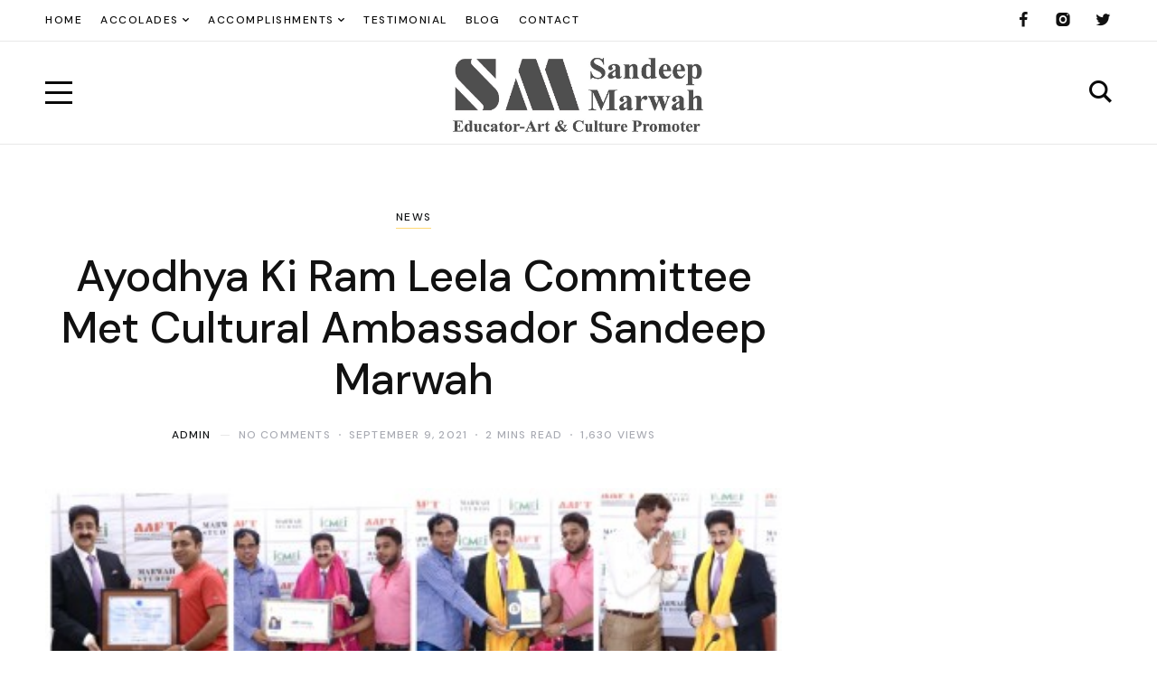

--- FILE ---
content_type: text/html; charset=UTF-8
request_url: https://sandeepmarwah.com/ayodhya-ki-ram-leela-committee-met-cultural-ambassador-sandeep-marwah/
body_size: 16119
content:
<!DOCTYPE html>
<html lang="en-US">
	<head>
		<meta charset="UTF-8" />
		<meta name="viewport" content="width=device-width, initial-scale=1">
		<link rel="profile" href="https://gmpg.org/xfn/11">
		<meta name="msvalidate.01" content="99FFB82AA1FD71631D53004733A6D1FA" />
		<meta name="google-site-verification" content="7gq4U9l9x5R36AwdT0HNxaNxElf4veHeQ-qD_aWqT4Q" />
		<meta name="p:domain_verify" content="029e2ae178b35a18347a12e9aa7864eb"/>
		<meta name="yandex-verification" content="72b9db421096e1fe" />
		<link rel="canonical" href="https://sandeepmarwah.com/ayodhya-ki-ram-leela-committee-met-cultural-ambassador-sandeep-marwah/">
		 <link href="https://cdn.jsdelivr.net/npm/bootstrap@5.3.0/dist/css/bootstrap.min.css" rel="stylesheet">
		
		<meta name='robots' content='index, follow, max-image-preview:large, max-snippet:-1, max-video-preview:-1' />

	<!-- This site is optimized with the Yoast SEO plugin v25.1 - https://yoast.com/wordpress/plugins/seo/ -->
	<title>Ayodhya Ki Ram Leela Committee Met Cultural Ambassador Sandeep Marwah - Sandeep Marwah</title>
	<meta name="description" content="Ayodhya Ki Ram Leela Committee Met Cultural Ambassador Sandeep Marwah - Sandeep Marwah" />
	<link rel="canonical" href="https://sandeepmarwah.com/ayodhya-ki-ram-leela-committee-met-cultural-ambassador-sandeep-marwah/" />
	<meta property="og:locale" content="en_US" />
	<meta property="og:type" content="article" />
	<meta property="og:title" content="Ayodhya Ki Ram Leela Committee Met Cultural Ambassador Sandeep Marwah - Sandeep Marwah" />
	<meta property="og:description" content="Ayodhya Ki Ram Leela Committee Met Cultural Ambassador Sandeep Marwah - Sandeep Marwah" />
	<meta property="og:url" content="https://sandeepmarwah.com/ayodhya-ki-ram-leela-committee-met-cultural-ambassador-sandeep-marwah/" />
	<meta property="og:site_name" content="Sandeep Marwah" />
	<meta property="article:publisher" content="https://www.facebook.com/sandeep.marwah.35" />
	<meta property="article:published_time" content="2021-09-09T08:37:55+00:00" />
	<meta property="og:image" content="https://sandeepmarwah.com/wp-content/uploads/2021/09/thumbnail_img_8898.jpeg" />
	<meta property="og:image:width" content="438" />
	<meta property="og:image:height" content="438" />
	<meta property="og:image:type" content="image/jpeg" />
	<meta name="author" content="admin" />
	<meta name="twitter:card" content="summary_large_image" />
	<meta name="twitter:creator" content="@sandeepmarwah" />
	<meta name="twitter:site" content="@sandeepmarwah" />
	<meta name="twitter:label1" content="Written by" />
	<meta name="twitter:data1" content="admin" />
	<meta name="twitter:label2" content="Est. reading time" />
	<meta name="twitter:data2" content="1 minute" />
	<script type="application/ld+json" class="yoast-schema-graph">{"@context":"https://schema.org","@graph":[{"@type":"Article","@id":"https://sandeepmarwah.com/ayodhya-ki-ram-leela-committee-met-cultural-ambassador-sandeep-marwah/#article","isPartOf":{"@id":"https://sandeepmarwah.com/ayodhya-ki-ram-leela-committee-met-cultural-ambassador-sandeep-marwah/"},"author":{"name":"admin","@id":"https://sandeepmarwah.com/#/schema/person/8c1338d254fd8760995341a61cd31063"},"headline":"Ayodhya Ki Ram Leela Committee Met Cultural Ambassador Sandeep Marwah","datePublished":"2021-09-09T08:37:55+00:00","mainEntityOfPage":{"@id":"https://sandeepmarwah.com/ayodhya-ki-ram-leela-committee-met-cultural-ambassador-sandeep-marwah/"},"wordCount":307,"publisher":{"@id":"https://sandeepmarwah.com/#organization"},"image":{"@id":"https://sandeepmarwah.com/ayodhya-ki-ram-leela-committee-met-cultural-ambassador-sandeep-marwah/#primaryimage"},"thumbnailUrl":"https://sandeepmarwah.com/wp-content/uploads/2021/09/thumbnail_img_8898.jpeg","articleSection":["News"],"inLanguage":"en-US"},{"@type":"WebPage","@id":"https://sandeepmarwah.com/ayodhya-ki-ram-leela-committee-met-cultural-ambassador-sandeep-marwah/","url":"https://sandeepmarwah.com/ayodhya-ki-ram-leela-committee-met-cultural-ambassador-sandeep-marwah/","name":"Ayodhya Ki Ram Leela Committee Met Cultural Ambassador Sandeep Marwah - Sandeep Marwah","isPartOf":{"@id":"https://sandeepmarwah.com/#website"},"primaryImageOfPage":{"@id":"https://sandeepmarwah.com/ayodhya-ki-ram-leela-committee-met-cultural-ambassador-sandeep-marwah/#primaryimage"},"image":{"@id":"https://sandeepmarwah.com/ayodhya-ki-ram-leela-committee-met-cultural-ambassador-sandeep-marwah/#primaryimage"},"thumbnailUrl":"https://sandeepmarwah.com/wp-content/uploads/2021/09/thumbnail_img_8898.jpeg","datePublished":"2021-09-09T08:37:55+00:00","description":"Ayodhya Ki Ram Leela Committee Met Cultural Ambassador Sandeep Marwah - Sandeep Marwah","breadcrumb":{"@id":"https://sandeepmarwah.com/ayodhya-ki-ram-leela-committee-met-cultural-ambassador-sandeep-marwah/#breadcrumb"},"inLanguage":"en-US","potentialAction":[{"@type":"ReadAction","target":["https://sandeepmarwah.com/ayodhya-ki-ram-leela-committee-met-cultural-ambassador-sandeep-marwah/"]}]},{"@type":"ImageObject","inLanguage":"en-US","@id":"https://sandeepmarwah.com/ayodhya-ki-ram-leela-committee-met-cultural-ambassador-sandeep-marwah/#primaryimage","url":"https://sandeepmarwah.com/wp-content/uploads/2021/09/thumbnail_img_8898.jpeg","contentUrl":"https://sandeepmarwah.com/wp-content/uploads/2021/09/thumbnail_img_8898.jpeg","width":438,"height":438},{"@type":"BreadcrumbList","@id":"https://sandeepmarwah.com/ayodhya-ki-ram-leela-committee-met-cultural-ambassador-sandeep-marwah/#breadcrumb","itemListElement":[{"@type":"ListItem","position":1,"name":"Home","item":"https://sandeepmarwah.com/"},{"@type":"ListItem","position":2,"name":"Ayodhya Ki Ram Leela Committee Met Cultural Ambassador Sandeep Marwah"}]},{"@type":"WebSite","@id":"https://sandeepmarwah.com/#website","url":"https://sandeepmarwah.com/","name":"Dr. Sandeep Marwah","description":"Renowned International Media Personality","publisher":{"@id":"https://sandeepmarwah.com/#organization"},"potentialAction":[{"@type":"SearchAction","target":{"@type":"EntryPoint","urlTemplate":"https://sandeepmarwah.com/?s={search_term_string}"},"query-input":{"@type":"PropertyValueSpecification","valueRequired":true,"valueName":"search_term_string"}}],"inLanguage":"en-US"},{"@type":"Organization","@id":"https://sandeepmarwah.com/#organization","name":"Dr. Sandeep Marwah","url":"https://sandeepmarwah.com/","logo":{"@type":"ImageObject","inLanguage":"en-US","@id":"https://sandeepmarwah.com/#/schema/logo/image/","url":"https://sandeepmarwah.com/wp-content/uploads/2021/05/Logo.jpg","contentUrl":"https://sandeepmarwah.com/wp-content/uploads/2021/05/Logo.jpg","width":1083,"height":333,"caption":"Dr. Sandeep Marwah"},"image":{"@id":"https://sandeepmarwah.com/#/schema/logo/image/"},"sameAs":["https://www.facebook.com/sandeep.marwah.35","https://x.com/sandeepmarwah","https://www.instagram.com/sandeepmarwah"]},{"@type":"Person","@id":"https://sandeepmarwah.com/#/schema/person/8c1338d254fd8760995341a61cd31063","name":"admin","image":{"@type":"ImageObject","inLanguage":"en-US","@id":"https://sandeepmarwah.com/#/schema/person/image/","url":"https://secure.gravatar.com/avatar/0caa156e49690181e2115b7ded4fdd3248b95f6224dc3a1d289fa29f5d9fb6c8?s=96&d=mm&r=g","contentUrl":"https://secure.gravatar.com/avatar/0caa156e49690181e2115b7ded4fdd3248b95f6224dc3a1d289fa29f5d9fb6c8?s=96&d=mm&r=g","caption":"admin"},"sameAs":["https://www.wearly.in/wordpress"],"url":"https://sandeepmarwah.com/author/admin/"}]}</script>
	<!-- / Yoast SEO plugin. -->


<link rel='dns-prefetch' href='//www.googletagmanager.com' />
<link rel='dns-prefetch' href='//use.fontawesome.com' />
<link rel="alternate" type="application/rss+xml" title="Sandeep Marwah &raquo; Feed" href="https://sandeepmarwah.com/feed/" />
<link rel="alternate" type="application/rss+xml" title="Sandeep Marwah &raquo; Comments Feed" href="https://sandeepmarwah.com/comments/feed/" />
<link rel="alternate" title="oEmbed (JSON)" type="application/json+oembed" href="https://sandeepmarwah.com/wp-json/oembed/1.0/embed?url=https%3A%2F%2Fsandeepmarwah.com%2Fayodhya-ki-ram-leela-committee-met-cultural-ambassador-sandeep-marwah%2F" />
<link rel="alternate" title="oEmbed (XML)" type="text/xml+oembed" href="https://sandeepmarwah.com/wp-json/oembed/1.0/embed?url=https%3A%2F%2Fsandeepmarwah.com%2Fayodhya-ki-ram-leela-committee-met-cultural-ambassador-sandeep-marwah%2F&#038;format=xml" />
<style id='wp-img-auto-sizes-contain-inline-css'>
img:is([sizes=auto i],[sizes^="auto," i]){contain-intrinsic-size:3000px 1500px}
/*# sourceURL=wp-img-auto-sizes-contain-inline-css */
</style>
<link rel='stylesheet' id='sbi_styles-css' href='https://sandeepmarwah.com/wp-content/plugins/instagram-feed/css/sbi-styles.min.css?ver=6.0.8' media='all' />
<style id='wp-emoji-styles-inline-css'>

	img.wp-smiley, img.emoji {
		display: inline !important;
		border: none !important;
		box-shadow: none !important;
		height: 1em !important;
		width: 1em !important;
		margin: 0 0.07em !important;
		vertical-align: -0.1em !important;
		background: none !important;
		padding: 0 !important;
	}
/*# sourceURL=wp-emoji-styles-inline-css */
</style>
<style id='global-styles-inline-css'>
:root{--wp--preset--aspect-ratio--square: 1;--wp--preset--aspect-ratio--4-3: 4/3;--wp--preset--aspect-ratio--3-4: 3/4;--wp--preset--aspect-ratio--3-2: 3/2;--wp--preset--aspect-ratio--2-3: 2/3;--wp--preset--aspect-ratio--16-9: 16/9;--wp--preset--aspect-ratio--9-16: 9/16;--wp--preset--color--black: #000000;--wp--preset--color--cyan-bluish-gray: #abb8c3;--wp--preset--color--white: #ffffff;--wp--preset--color--pale-pink: #f78da7;--wp--preset--color--vivid-red: #cf2e2e;--wp--preset--color--luminous-vivid-orange: #ff6900;--wp--preset--color--luminous-vivid-amber: #fcb900;--wp--preset--color--light-green-cyan: #7bdcb5;--wp--preset--color--vivid-green-cyan: #00d084;--wp--preset--color--pale-cyan-blue: #8ed1fc;--wp--preset--color--vivid-cyan-blue: #0693e3;--wp--preset--color--vivid-purple: #9b51e0;--wp--preset--color--nebotheme-content: #121416;--wp--preset--color--nebotheme-primary: #005240;--wp--preset--color--nebotheme-secondary: #ffd874;--wp--preset--color--nebotheme-hover: #a8aab2;--wp--preset--color--nebotheme-headings: #111111;--wp--preset--color--nebotheme-bg: #ffffff;--wp--preset--color--nebotheme-alt: #fbf7ed;--wp--preset--color--nebotheme-border: #e8e8e8;--wp--preset--gradient--vivid-cyan-blue-to-vivid-purple: linear-gradient(135deg,rgb(6,147,227) 0%,rgb(155,81,224) 100%);--wp--preset--gradient--light-green-cyan-to-vivid-green-cyan: linear-gradient(135deg,rgb(122,220,180) 0%,rgb(0,208,130) 100%);--wp--preset--gradient--luminous-vivid-amber-to-luminous-vivid-orange: linear-gradient(135deg,rgb(252,185,0) 0%,rgb(255,105,0) 100%);--wp--preset--gradient--luminous-vivid-orange-to-vivid-red: linear-gradient(135deg,rgb(255,105,0) 0%,rgb(207,46,46) 100%);--wp--preset--gradient--very-light-gray-to-cyan-bluish-gray: linear-gradient(135deg,rgb(238,238,238) 0%,rgb(169,184,195) 100%);--wp--preset--gradient--cool-to-warm-spectrum: linear-gradient(135deg,rgb(74,234,220) 0%,rgb(151,120,209) 20%,rgb(207,42,186) 40%,rgb(238,44,130) 60%,rgb(251,105,98) 80%,rgb(254,248,76) 100%);--wp--preset--gradient--blush-light-purple: linear-gradient(135deg,rgb(255,206,236) 0%,rgb(152,150,240) 100%);--wp--preset--gradient--blush-bordeaux: linear-gradient(135deg,rgb(254,205,165) 0%,rgb(254,45,45) 50%,rgb(107,0,62) 100%);--wp--preset--gradient--luminous-dusk: linear-gradient(135deg,rgb(255,203,112) 0%,rgb(199,81,192) 50%,rgb(65,88,208) 100%);--wp--preset--gradient--pale-ocean: linear-gradient(135deg,rgb(255,245,203) 0%,rgb(182,227,212) 50%,rgb(51,167,181) 100%);--wp--preset--gradient--electric-grass: linear-gradient(135deg,rgb(202,248,128) 0%,rgb(113,206,126) 100%);--wp--preset--gradient--midnight: linear-gradient(135deg,rgb(2,3,129) 0%,rgb(40,116,252) 100%);--wp--preset--font-size--small: 13px;--wp--preset--font-size--medium: 20px;--wp--preset--font-size--large: 36px;--wp--preset--font-size--x-large: 42px;--wp--preset--spacing--20: 0.44rem;--wp--preset--spacing--30: 0.67rem;--wp--preset--spacing--40: 1rem;--wp--preset--spacing--50: 1.5rem;--wp--preset--spacing--60: 2.25rem;--wp--preset--spacing--70: 3.38rem;--wp--preset--spacing--80: 5.06rem;--wp--preset--shadow--natural: 6px 6px 9px rgba(0, 0, 0, 0.2);--wp--preset--shadow--deep: 12px 12px 50px rgba(0, 0, 0, 0.4);--wp--preset--shadow--sharp: 6px 6px 0px rgba(0, 0, 0, 0.2);--wp--preset--shadow--outlined: 6px 6px 0px -3px rgb(255, 255, 255), 6px 6px rgb(0, 0, 0);--wp--preset--shadow--crisp: 6px 6px 0px rgb(0, 0, 0);}:where(.is-layout-flex){gap: 0.5em;}:where(.is-layout-grid){gap: 0.5em;}body .is-layout-flex{display: flex;}.is-layout-flex{flex-wrap: wrap;align-items: center;}.is-layout-flex > :is(*, div){margin: 0;}body .is-layout-grid{display: grid;}.is-layout-grid > :is(*, div){margin: 0;}:where(.wp-block-columns.is-layout-flex){gap: 2em;}:where(.wp-block-columns.is-layout-grid){gap: 2em;}:where(.wp-block-post-template.is-layout-flex){gap: 1.25em;}:where(.wp-block-post-template.is-layout-grid){gap: 1.25em;}.has-black-color{color: var(--wp--preset--color--black) !important;}.has-cyan-bluish-gray-color{color: var(--wp--preset--color--cyan-bluish-gray) !important;}.has-white-color{color: var(--wp--preset--color--white) !important;}.has-pale-pink-color{color: var(--wp--preset--color--pale-pink) !important;}.has-vivid-red-color{color: var(--wp--preset--color--vivid-red) !important;}.has-luminous-vivid-orange-color{color: var(--wp--preset--color--luminous-vivid-orange) !important;}.has-luminous-vivid-amber-color{color: var(--wp--preset--color--luminous-vivid-amber) !important;}.has-light-green-cyan-color{color: var(--wp--preset--color--light-green-cyan) !important;}.has-vivid-green-cyan-color{color: var(--wp--preset--color--vivid-green-cyan) !important;}.has-pale-cyan-blue-color{color: var(--wp--preset--color--pale-cyan-blue) !important;}.has-vivid-cyan-blue-color{color: var(--wp--preset--color--vivid-cyan-blue) !important;}.has-vivid-purple-color{color: var(--wp--preset--color--vivid-purple) !important;}.has-black-background-color{background-color: var(--wp--preset--color--black) !important;}.has-cyan-bluish-gray-background-color{background-color: var(--wp--preset--color--cyan-bluish-gray) !important;}.has-white-background-color{background-color: var(--wp--preset--color--white) !important;}.has-pale-pink-background-color{background-color: var(--wp--preset--color--pale-pink) !important;}.has-vivid-red-background-color{background-color: var(--wp--preset--color--vivid-red) !important;}.has-luminous-vivid-orange-background-color{background-color: var(--wp--preset--color--luminous-vivid-orange) !important;}.has-luminous-vivid-amber-background-color{background-color: var(--wp--preset--color--luminous-vivid-amber) !important;}.has-light-green-cyan-background-color{background-color: var(--wp--preset--color--light-green-cyan) !important;}.has-vivid-green-cyan-background-color{background-color: var(--wp--preset--color--vivid-green-cyan) !important;}.has-pale-cyan-blue-background-color{background-color: var(--wp--preset--color--pale-cyan-blue) !important;}.has-vivid-cyan-blue-background-color{background-color: var(--wp--preset--color--vivid-cyan-blue) !important;}.has-vivid-purple-background-color{background-color: var(--wp--preset--color--vivid-purple) !important;}.has-black-border-color{border-color: var(--wp--preset--color--black) !important;}.has-cyan-bluish-gray-border-color{border-color: var(--wp--preset--color--cyan-bluish-gray) !important;}.has-white-border-color{border-color: var(--wp--preset--color--white) !important;}.has-pale-pink-border-color{border-color: var(--wp--preset--color--pale-pink) !important;}.has-vivid-red-border-color{border-color: var(--wp--preset--color--vivid-red) !important;}.has-luminous-vivid-orange-border-color{border-color: var(--wp--preset--color--luminous-vivid-orange) !important;}.has-luminous-vivid-amber-border-color{border-color: var(--wp--preset--color--luminous-vivid-amber) !important;}.has-light-green-cyan-border-color{border-color: var(--wp--preset--color--light-green-cyan) !important;}.has-vivid-green-cyan-border-color{border-color: var(--wp--preset--color--vivid-green-cyan) !important;}.has-pale-cyan-blue-border-color{border-color: var(--wp--preset--color--pale-cyan-blue) !important;}.has-vivid-cyan-blue-border-color{border-color: var(--wp--preset--color--vivid-cyan-blue) !important;}.has-vivid-purple-border-color{border-color: var(--wp--preset--color--vivid-purple) !important;}.has-vivid-cyan-blue-to-vivid-purple-gradient-background{background: var(--wp--preset--gradient--vivid-cyan-blue-to-vivid-purple) !important;}.has-light-green-cyan-to-vivid-green-cyan-gradient-background{background: var(--wp--preset--gradient--light-green-cyan-to-vivid-green-cyan) !important;}.has-luminous-vivid-amber-to-luminous-vivid-orange-gradient-background{background: var(--wp--preset--gradient--luminous-vivid-amber-to-luminous-vivid-orange) !important;}.has-luminous-vivid-orange-to-vivid-red-gradient-background{background: var(--wp--preset--gradient--luminous-vivid-orange-to-vivid-red) !important;}.has-very-light-gray-to-cyan-bluish-gray-gradient-background{background: var(--wp--preset--gradient--very-light-gray-to-cyan-bluish-gray) !important;}.has-cool-to-warm-spectrum-gradient-background{background: var(--wp--preset--gradient--cool-to-warm-spectrum) !important;}.has-blush-light-purple-gradient-background{background: var(--wp--preset--gradient--blush-light-purple) !important;}.has-blush-bordeaux-gradient-background{background: var(--wp--preset--gradient--blush-bordeaux) !important;}.has-luminous-dusk-gradient-background{background: var(--wp--preset--gradient--luminous-dusk) !important;}.has-pale-ocean-gradient-background{background: var(--wp--preset--gradient--pale-ocean) !important;}.has-electric-grass-gradient-background{background: var(--wp--preset--gradient--electric-grass) !important;}.has-midnight-gradient-background{background: var(--wp--preset--gradient--midnight) !important;}.has-small-font-size{font-size: var(--wp--preset--font-size--small) !important;}.has-medium-font-size{font-size: var(--wp--preset--font-size--medium) !important;}.has-large-font-size{font-size: var(--wp--preset--font-size--large) !important;}.has-x-large-font-size{font-size: var(--wp--preset--font-size--x-large) !important;}
/*# sourceURL=global-styles-inline-css */
</style>

<style id='classic-theme-styles-inline-css'>
/*! This file is auto-generated */
.wp-block-button__link{color:#fff;background-color:#32373c;border-radius:9999px;box-shadow:none;text-decoration:none;padding:calc(.667em + 2px) calc(1.333em + 2px);font-size:1.125em}.wp-block-file__button{background:#32373c;color:#fff;text-decoration:none}
/*# sourceURL=/wp-includes/css/classic-themes.min.css */
</style>
<style id='yaffo-gutenberg-color-inline-css'>
.has-nebotheme-content-color {
	color: #121416 !important;
}

.has-nebotheme-content-background-color {
	background-color: #121416 !important;
}

.has-nebotheme-primary-color {
	color: #005240 !important;
}

.has-nebotheme-primary-background-color {
	background-color: #005240 !important;
}

.has-nebotheme-secondary-color {
	color: #ffd874 !important;
}

.has-nebotheme-secondary-background-color {
	background-color: #ffd874 !important;
}

.has-nebotheme-hover-color {
	color: #a8aab2 !important;
}

.has-nebotheme-hover-background-color {
	background-color: #a8aab2 !important;
}

.has-nebotheme-headings-color {
	color: #111111 !important;
}

.has-nebotheme-headings-background-color {
	background-color: #111111 !important;
}

.has-nebotheme-bg-color {
	color: #ffffff !important;
}

.has-nebotheme-bg-background-color {
	background-color: #ffffff !important;
}

.has-nebotheme-alt-color {
	color: #fbf7ed !important;
}

.has-nebotheme-alt-background-color {
	background-color: #fbf7ed !important;
}

.has-nebotheme-border-color {
	color: #e8e8e8 !important;
}

.has-nebotheme-border-background-color {
	background-color: #e8e8e8 !important;
}


/*# sourceURL=yaffo-gutenberg-color-inline-css */
</style>
<link rel='stylesheet' id='yaffo-gutenberg-css' href='https://sandeepmarwah.com/wp-content/themes/yaffo/modules/gutenberg/assets/css/frontend/style.min.css?ver=1.0.5' media='screen' />
<link rel='stylesheet' id='contact-form-7-css' href='https://sandeepmarwah.com/wp-content/plugins/contact-form-7/includes/css/styles.css?ver=6.0.6' media='all' />
<link rel='stylesheet' id='ditty-news-ticker-font-css' href='https://sandeepmarwah.com/wp-content/plugins/ditty-news-ticker/legacy/inc/static/libs/fontastic/styles.css?ver=3.0.18' media='all' />
<link rel='stylesheet' id='ditty-news-ticker-css' href='https://sandeepmarwah.com/wp-content/plugins/ditty-news-ticker/legacy/inc/static/css/style.css?ver=3.0.18' media='all' />
<link rel='stylesheet' id='ditty-css' href='https://sandeepmarwah.com/wp-content/plugins/ditty-news-ticker/includes/css/ditty.css?ver=3.0.18' media='all' />
<link rel='stylesheet' id='fontawesome-css' href='https://use.fontawesome.com/releases/v5.15.3/css/all.css?ver=5.15.3' media='' />
<link rel='stylesheet' id='yaffo-css' href='https://sandeepmarwah.com/wp-content/themes/yaffo/assets/css/frontend/style.min.css?ver=1.0.5' media='screen, print' />
<style id='yaffo-inline-css'>
:root { --nebotheme-svg-select-arrow: url('data:image/svg+xml;utf8,<svg width="13" height="7" viewBox="0 0 13 7" fill="none" xmlns="http://www.w3.org/2000/svg"><path d="M1 1L6.5 6L12 1" stroke="%23111111"/></svg>'); }
.nebotheme-featured-boxes .nebotheme-featured-image{--nebotheme-featured-image-ratio: 0.53;}
/*# sourceURL=yaffo-inline-css */
</style>
<link rel='stylesheet' id='nebotheme-icon-css' href='https://sandeepmarwah.com/wp-content/themes/yaffo/assets/lib/nebotheme-icon/css/nebotheme-icon.css?ver=1.0.5' media='screen, print' />
<style id='yaffo-typography-inline-css'>
:root {--nebotheme-font-primary-fs:normal;--nebotheme-font-primary-ff:Source Serif Pro;--nebotheme-font-primary-fz:19px;--nebotheme-font-primary-ls:0px;--nebotheme-font-primary-lh:1.6em;--nebotheme-font-primary-fw:400;--nebotheme-font-secondary-fs:normal;--nebotheme-font-secondary-ff:DM Sans;--nebotheme-font-secondary-fz:12px;--nebotheme-font-secondary-ls:0.1em;--nebotheme-font-secondary-lh:1.5em;--nebotheme-font-secondary-tt:uppercase;--nebotheme-font-secondary-fw:400;--nebotheme-font-heading-h1-fs:normal;--nebotheme-font-heading-h1-ff:DM Sans;--nebotheme-font-heading-h1-fz:48px;--nebotheme-font-heading-h1-ls:0px;--nebotheme-font-heading-h1-lh:1.2em;--nebotheme-font-heading-h1-tt:none;--nebotheme-font-heading-h1-fw:400;--nebotheme-font-heading-h2-ff:DM Sans;--nebotheme-font-heading-h2-fz:38px;--nebotheme-font-heading-h2-ls:0px;--nebotheme-font-heading-h2-lh:1.2em;--nebotheme-font-heading-h2-tt:none;--nebotheme-font-heading-h2-fw:400;--nebotheme-font-heading-h3-ff:DM Sans;--nebotheme-font-heading-h3-fz:27px;--nebotheme-font-heading-h3-ls:0px;--nebotheme-font-heading-h3-lh:1.4em;--nebotheme-font-heading-h3-tt:none;--nebotheme-font-heading-h3-fw:400;--nebotheme-font-heading-h4-ff:inherit;--nebotheme-font-heading-h4-fz:18px;--nebotheme-font-heading-h4-ls:0px;--nebotheme-font-heading-h4-lh:1.4em;--nebotheme-font-heading-h4-tt:none;--nebotheme-font-heading-h5-fs:normal;--nebotheme-font-heading-h5-ff:DM Sans;--nebotheme-font-heading-h5-fz:14px;--nebotheme-font-heading-h5-ls:0px;--nebotheme-font-heading-h5-lh:1.5em;--nebotheme-font-heading-h5-tt:uppercase;--nebotheme-font-heading-h5-fw:500;--nebotheme-font-heading-h6-fs:normal;--nebotheme-font-heading-h6-ff:DM Sans;--nebotheme-font-heading-h6-fz:13px;--nebotheme-font-heading-h6-ls:0px;--nebotheme-font-heading-h6-lh:1.5em;--nebotheme-font-heading-h6-tt:uppercase;--nebotheme-font-heading-h6-fw:500;--nebotheme-font-menu-fs:normal;--nebotheme-font-menu-ff:DM Sans;--nebotheme-font-menu-fz:12px;--nebotheme-font-menu-ls:1.5px;--nebotheme-font-menu-tt:uppercase;--nebotheme-font-menu-fw:500;--nebotheme-font-submenu-fs:normal;--nebotheme-font-submenu-ff:DM Sans;--nebotheme-font-submenu-fz:12px;--nebotheme-font-submenu-tt:uppercase;--nebotheme-font-submenu-fw:500;--nebotheme-font-off-canvas-menu-fs:normal;--nebotheme-font-off-canvas-menu-ff:DM Sans;--nebotheme-font-off-canvas-menu-fz:14px;--nebotheme-font-off-canvas-menu-ls:0px;--nebotheme-font-off-canvas-menu-tt:uppercase;--nebotheme-font-off-canvas-menu-fw:500;--nebotheme-font-off-canvas-submenu-fs:normal;--nebotheme-font-off-canvas-submenu-ff:DM Sans;--nebotheme-font-off-canvas-submenu-fz:13px;--nebotheme-font-off-canvas-submenu-ls:0px;--nebotheme-font-off-canvas-submenu-tt:uppercase;--nebotheme-font-off-canvas-submenu-fw:500;--nebotheme-font-button-fs:normal;--nebotheme-font-button-ff:DM Sans;--nebotheme-font-button-fz:13px;--nebotheme-font-button-ls:0.1em;--nebotheme-font-button-tt:uppercase;--nebotheme-font-button-fw:500;--nebotheme-font-input-fs:normal;--nebotheme-font-input-ff:DM Sans;--nebotheme-font-input-fz:14px;--nebotheme-font-input-ls:0px;--nebotheme-font-input-fw:400;--nebotheme-font-quote-fs:italic;--nebotheme-font-quote-ff:PT Serif;--nebotheme-font-quote-fz:27px;--nebotheme-font-quote-ls:0px;--nebotheme-font-quote-lh:1.5em;--nebotheme-font-quote-fw:400;}
/*# sourceURL=yaffo-typography-inline-css */
</style>
<script src="https://sandeepmarwah.com/wp-includes/js/jquery/jquery.min.js?ver=3.7.1" id="jquery-core-js"></script>
<script src="https://sandeepmarwah.com/wp-includes/js/jquery/jquery-migrate.min.js?ver=3.4.1" id="jquery-migrate-js"></script>
<script id="yaffo-safari-detector-js-after">
/^((?!chrome|android).)*safari/i.test( navigator.userAgent ) && document.documentElement.classList.add( 'is-browser-safari' );
//# sourceURL=yaffo-safari-detector-js-after
</script>
<script src="https://sandeepmarwah.com/wp-content/plugins/yaffo-core/assets/lib/lazysizes/lazysizes.min.js?ver=5.3.0" id="lazysizes-js"></script>
<script src="https://sandeepmarwah.com/wp-content/plugins/yaffo-core/assets/lib/lazysizes/plugins/unveilhooks/ls.unveilhooks.min.js?ver=5.3.0" id="lazysizes/unveilhooks-js"></script>
<script src="https://sandeepmarwah.com/wp-content/plugins/yaffo-core/assets/lib/lazysizes/plugins/twitter/ls.twitter.min.js?ver=5.3.0" id="lazysizes/twitter-js"></script>

<!-- Google tag (gtag.js) snippet added by Site Kit -->

<!-- Google Analytics snippet added by Site Kit -->
<script src="https://www.googletagmanager.com/gtag/js?id=GT-PZVLD322" id="google_gtagjs-js" async></script>
<script id="google_gtagjs-js-after">
window.dataLayer = window.dataLayer || [];function gtag(){dataLayer.push(arguments);}
gtag("set","linker",{"domains":["sandeepmarwah.com"]});
gtag("js", new Date());
gtag("set", "developer_id.dZTNiMT", true);
gtag("config", "GT-PZVLD322");
 window._googlesitekit = window._googlesitekit || {}; window._googlesitekit.throttledEvents = []; window._googlesitekit.gtagEvent = (name, data) => { var key = JSON.stringify( { name, data } ); if ( !! window._googlesitekit.throttledEvents[ key ] ) { return; } window._googlesitekit.throttledEvents[ key ] = true; setTimeout( () => { delete window._googlesitekit.throttledEvents[ key ]; }, 5 ); gtag( "event", name, { ...data, event_source: "site-kit" } ); }; 
//# sourceURL=google_gtagjs-js-after
</script>

<!-- End Google tag (gtag.js) snippet added by Site Kit -->
<link rel="https://api.w.org/" href="https://sandeepmarwah.com/wp-json/" /><link rel="alternate" title="JSON" type="application/json" href="https://sandeepmarwah.com/wp-json/wp/v2/posts/1650" /><link rel="EditURI" type="application/rsd+xml" title="RSD" href="https://sandeepmarwah.com/xmlrpc.php?rsd" />
<meta name="generator" content="WordPress 6.9" />
<link rel='shortlink' href='https://sandeepmarwah.com/?p=1650' />
<meta name="generator" content="Site Kit by Google 1.153.0" /><link rel="preload" as="font" href="https://sandeepmarwah.com/wp-content/themes/yaffo/assets/lib/nebotheme-icon/font/nebotheme-icon.woff2" crossorigin><style>.recentcomments a{display:inline !important;padding:0 !important;margin:0 !important;}</style>
		<style>
			#wp-admin-bar-pvc-post-views .pvc-graph-container { padding-top: 6px; padding-bottom: 6px; position: relative; display: block; height: 100%; box-sizing: border-box; }
			#wp-admin-bar-pvc-post-views .pvc-line-graph {
				display: inline-block;
				width: 1px;
				margin-right: 1px;
				background-color: #ccc;
				vertical-align: baseline;
			}
			#wp-admin-bar-pvc-post-views .pvc-line-graph:hover { background-color: #eee; }
			#wp-admin-bar-pvc-post-views .pvc-line-graph-0 { height: 1% }
			#wp-admin-bar-pvc-post-views .pvc-line-graph-1 { height: 5% }
			#wp-admin-bar-pvc-post-views .pvc-line-graph-2 { height: 10% }
			#wp-admin-bar-pvc-post-views .pvc-line-graph-3 { height: 15% }
			#wp-admin-bar-pvc-post-views .pvc-line-graph-4 { height: 20% }
			#wp-admin-bar-pvc-post-views .pvc-line-graph-5 { height: 25% }
			#wp-admin-bar-pvc-post-views .pvc-line-graph-6 { height: 30% }
			#wp-admin-bar-pvc-post-views .pvc-line-graph-7 { height: 35% }
			#wp-admin-bar-pvc-post-views .pvc-line-graph-8 { height: 40% }
			#wp-admin-bar-pvc-post-views .pvc-line-graph-9 { height: 45% }
			#wp-admin-bar-pvc-post-views .pvc-line-graph-10 { height: 50% }
			#wp-admin-bar-pvc-post-views .pvc-line-graph-11 { height: 55% }
			#wp-admin-bar-pvc-post-views .pvc-line-graph-12 { height: 60% }
			#wp-admin-bar-pvc-post-views .pvc-line-graph-13 { height: 65% }
			#wp-admin-bar-pvc-post-views .pvc-line-graph-14 { height: 70% }
			#wp-admin-bar-pvc-post-views .pvc-line-graph-15 { height: 75% }
			#wp-admin-bar-pvc-post-views .pvc-line-graph-16 { height: 80% }
			#wp-admin-bar-pvc-post-views .pvc-line-graph-17 { height: 85% }
			#wp-admin-bar-pvc-post-views .pvc-line-graph-18 { height: 90% }
			#wp-admin-bar-pvc-post-views .pvc-line-graph-19 { height: 95% }
			#wp-admin-bar-pvc-post-views .pvc-line-graph-20 { height: 100% }
		</style>
<!-- Google Tag Manager snippet added by Site Kit -->
<script>
			( function( w, d, s, l, i ) {
				w[l] = w[l] || [];
				w[l].push( {'gtm.start': new Date().getTime(), event: 'gtm.js'} );
				var f = d.getElementsByTagName( s )[0],
					j = d.createElement( s ), dl = l != 'dataLayer' ? '&l=' + l : '';
				j.async = true;
				j.src = 'https://www.googletagmanager.com/gtm.js?id=' + i + dl;
				f.parentNode.insertBefore( j, f );
			} )( window, document, 'script', 'dataLayer', 'GTM-PMNQFT93' );
			
</script>

<!-- End Google Tag Manager snippet added by Site Kit -->
<link rel="icon" href="https://sandeepmarwah.com/wp-content/uploads/2023/05/Logo-1-90x90.png" sizes="32x32" />
<link rel="icon" href="https://sandeepmarwah.com/wp-content/uploads/2023/05/Logo-1.png" sizes="192x192" />
<link rel="apple-touch-icon" href="https://sandeepmarwah.com/wp-content/uploads/2023/05/Logo-1.png" />
<meta name="msapplication-TileImage" content="https://sandeepmarwah.com/wp-content/uploads/2023/05/Logo-1.png" />
		<style id="wp-custom-css">
			.wp-block-columns:not(.alignfull) .wp-block-column .wp-block-image figcaption {
    text-align: center;
}
.nebotheme-woo-cart{display:none;}
@media (min-width: 991px)
{
body:not(.sidebar-primary--exists) .nebotheme-blog__posts[data-layout=grid].nebotheme-blog-grid--masonry {
    --nebotheme-blog-columns: 4;
}
}
.nebotheme-post__title a {
    display: inline-block;
    font-size: 16px;
    font-weight: bold;
}
.nebotheme-post__meta {
    --nebotheme-author-separator-width: 10px;
    --nebotheme-space-between-y: 10px;
    overflow: hidden;
}		</style>
		<style id="kirki-inline-styles">:root{--nebotheme-color-content:#121416;--nebotheme-color-primary:#005240;--nebotheme-color-secondary:#ffd874;--nebotheme-color-hover:#a8aab2;--nebotheme-color-headings:#111111;--nebotheme-color-bg:#ffffff;--nebotheme-color-alt:#fbf7ed;--nebotheme-color-border:#e8e8e8;--nebotheme-color-menu-element:#0a0a0a;--nebotheme-color-menu-element_hover:#898989;--nebotheme-color-menu-element_active:#878787;--nebotheme-color-menu-dropdown-element:#111111;--nebotheme-color-menu-dropdown-element_hover:#a8aab2;--nebotheme-color-menu-dropdown-element_active:#a8aab2;--nebotheme-color-menu-dropdown-bg:#ffffff;--nebotheme-color-menu-dropdown-bd:#e8e8e8;}.header .header-sticky{--nebotheme-color-header-element:#0a0a0a;--nebotheme-color-header-element_hover:#757575;}.header .header-top{--nebotheme-color-header-element:#111111;--nebotheme-color-header-element_hover:#a8aab2;}.header .header-main, .header .header-mobile{--nebotheme-color-header-element:#0a0a0a;--nebotheme-color-header-element_hover:#a8aab2;}#nebotheme-off-canvas{--nebotheme-color-content:#0a0a0a;--nebotheme-color-primary:#004c3f;--nebotheme-color-secondary:#ffd874;--nebotheme-color-hover:#adadad;--nebotheme-color-headings:#111111;--nebotheme-color-bg:#ffffff;--nebotheme-color-alt:#c1b4b4;--nebotheme-color-border:#e8e8e8;--nebotheme-color-off-canvas-menu-element:#0a0a0a;--nebotheme-color-off-canvas-menu-element_hover:#969696;--nebotheme-color-off-canvas-menu-element_active:#969696;}.header-row.header-sticky{--nebotheme-header-row-height:40px;}.header-row.header-top{--nebotheme-header-row-height:45px;}.header-row.header-main{--nebotheme-header-row-height:113px;}@media (max-width: 990px){#header .header-row.header-sticky{--nebotheme-header-row-height:65px;}#header .header-row.header-mobile{--nebotheme-header-row-height:89px;}}/* cyrillic-ext */
@font-face {
  font-family: 'Source Serif Pro';
  font-style: normal;
  font-weight: 400;
  font-display: swap;
  src: url(https://sandeepmarwah.com/wp-content/fonts/source-serif-pro/font) format('woff');
  unicode-range: U+0460-052F, U+1C80-1C8A, U+20B4, U+2DE0-2DFF, U+A640-A69F, U+FE2E-FE2F;
}
/* cyrillic */
@font-face {
  font-family: 'Source Serif Pro';
  font-style: normal;
  font-weight: 400;
  font-display: swap;
  src: url(https://sandeepmarwah.com/wp-content/fonts/source-serif-pro/font) format('woff');
  unicode-range: U+0301, U+0400-045F, U+0490-0491, U+04B0-04B1, U+2116;
}
/* greek */
@font-face {
  font-family: 'Source Serif Pro';
  font-style: normal;
  font-weight: 400;
  font-display: swap;
  src: url(https://sandeepmarwah.com/wp-content/fonts/source-serif-pro/font) format('woff');
  unicode-range: U+0370-0377, U+037A-037F, U+0384-038A, U+038C, U+038E-03A1, U+03A3-03FF;
}
/* vietnamese */
@font-face {
  font-family: 'Source Serif Pro';
  font-style: normal;
  font-weight: 400;
  font-display: swap;
  src: url(https://sandeepmarwah.com/wp-content/fonts/source-serif-pro/font) format('woff');
  unicode-range: U+0102-0103, U+0110-0111, U+0128-0129, U+0168-0169, U+01A0-01A1, U+01AF-01B0, U+0300-0301, U+0303-0304, U+0308-0309, U+0323, U+0329, U+1EA0-1EF9, U+20AB;
}
/* latin-ext */
@font-face {
  font-family: 'Source Serif Pro';
  font-style: normal;
  font-weight: 400;
  font-display: swap;
  src: url(https://sandeepmarwah.com/wp-content/fonts/source-serif-pro/font) format('woff');
  unicode-range: U+0100-02BA, U+02BD-02C5, U+02C7-02CC, U+02CE-02D7, U+02DD-02FF, U+0304, U+0308, U+0329, U+1D00-1DBF, U+1E00-1E9F, U+1EF2-1EFF, U+2020, U+20A0-20AB, U+20AD-20C0, U+2113, U+2C60-2C7F, U+A720-A7FF;
}
/* latin */
@font-face {
  font-family: 'Source Serif Pro';
  font-style: normal;
  font-weight: 400;
  font-display: swap;
  src: url(https://sandeepmarwah.com/wp-content/fonts/source-serif-pro/font) format('woff');
  unicode-range: U+0000-00FF, U+0131, U+0152-0153, U+02BB-02BC, U+02C6, U+02DA, U+02DC, U+0304, U+0308, U+0329, U+2000-206F, U+20AC, U+2122, U+2191, U+2193, U+2212, U+2215, U+FEFF, U+FFFD;
}/* latin-ext */
@font-face {
  font-family: 'DM Sans';
  font-style: normal;
  font-weight: 400;
  font-display: swap;
  src: url(https://sandeepmarwah.com/wp-content/fonts/dm-sans/font) format('woff');
  unicode-range: U+0100-02BA, U+02BD-02C5, U+02C7-02CC, U+02CE-02D7, U+02DD-02FF, U+0304, U+0308, U+0329, U+1D00-1DBF, U+1E00-1E9F, U+1EF2-1EFF, U+2020, U+20A0-20AB, U+20AD-20C0, U+2113, U+2C60-2C7F, U+A720-A7FF;
}
/* latin */
@font-face {
  font-family: 'DM Sans';
  font-style: normal;
  font-weight: 400;
  font-display: swap;
  src: url(https://sandeepmarwah.com/wp-content/fonts/dm-sans/font) format('woff');
  unicode-range: U+0000-00FF, U+0131, U+0152-0153, U+02BB-02BC, U+02C6, U+02DA, U+02DC, U+0304, U+0308, U+0329, U+2000-206F, U+20AC, U+2122, U+2191, U+2193, U+2212, U+2215, U+FEFF, U+FFFD;
}
/* latin-ext */
@font-face {
  font-family: 'DM Sans';
  font-style: normal;
  font-weight: 500;
  font-display: swap;
  src: url(https://sandeepmarwah.com/wp-content/fonts/dm-sans/font) format('woff');
  unicode-range: U+0100-02BA, U+02BD-02C5, U+02C7-02CC, U+02CE-02D7, U+02DD-02FF, U+0304, U+0308, U+0329, U+1D00-1DBF, U+1E00-1E9F, U+1EF2-1EFF, U+2020, U+20A0-20AB, U+20AD-20C0, U+2113, U+2C60-2C7F, U+A720-A7FF;
}
/* latin */
@font-face {
  font-family: 'DM Sans';
  font-style: normal;
  font-weight: 500;
  font-display: swap;
  src: url(https://sandeepmarwah.com/wp-content/fonts/dm-sans/font) format('woff');
  unicode-range: U+0000-00FF, U+0131, U+0152-0153, U+02BB-02BC, U+02C6, U+02DA, U+02DC, U+0304, U+0308, U+0329, U+2000-206F, U+20AC, U+2122, U+2191, U+2193, U+2212, U+2215, U+FEFF, U+FFFD;
}/* cyrillic-ext */
@font-face {
  font-family: 'PT Serif';
  font-style: italic;
  font-weight: 400;
  font-display: swap;
  src: url(https://sandeepmarwah.com/wp-content/fonts/pt-serif/font) format('woff');
  unicode-range: U+0460-052F, U+1C80-1C8A, U+20B4, U+2DE0-2DFF, U+A640-A69F, U+FE2E-FE2F;
}
/* cyrillic */
@font-face {
  font-family: 'PT Serif';
  font-style: italic;
  font-weight: 400;
  font-display: swap;
  src: url(https://sandeepmarwah.com/wp-content/fonts/pt-serif/font) format('woff');
  unicode-range: U+0301, U+0400-045F, U+0490-0491, U+04B0-04B1, U+2116;
}
/* latin-ext */
@font-face {
  font-family: 'PT Serif';
  font-style: italic;
  font-weight: 400;
  font-display: swap;
  src: url(https://sandeepmarwah.com/wp-content/fonts/pt-serif/font) format('woff');
  unicode-range: U+0100-02BA, U+02BD-02C5, U+02C7-02CC, U+02CE-02D7, U+02DD-02FF, U+0304, U+0308, U+0329, U+1D00-1DBF, U+1E00-1E9F, U+1EF2-1EFF, U+2020, U+20A0-20AB, U+20AD-20C0, U+2113, U+2C60-2C7F, U+A720-A7FF;
}
/* latin */
@font-face {
  font-family: 'PT Serif';
  font-style: italic;
  font-weight: 400;
  font-display: swap;
  src: url(https://sandeepmarwah.com/wp-content/fonts/pt-serif/font) format('woff');
  unicode-range: U+0000-00FF, U+0131, U+0152-0153, U+02BB-02BC, U+02C6, U+02DA, U+02DC, U+0304, U+0308, U+0329, U+2000-206F, U+20AC, U+2122, U+2191, U+2193, U+2212, U+2215, U+FEFF, U+FFFD;
}/* cyrillic-ext */
@font-face {
  font-family: 'Source Serif Pro';
  font-style: normal;
  font-weight: 400;
  font-display: swap;
  src: url(https://sandeepmarwah.com/wp-content/fonts/source-serif-pro/font) format('woff');
  unicode-range: U+0460-052F, U+1C80-1C8A, U+20B4, U+2DE0-2DFF, U+A640-A69F, U+FE2E-FE2F;
}
/* cyrillic */
@font-face {
  font-family: 'Source Serif Pro';
  font-style: normal;
  font-weight: 400;
  font-display: swap;
  src: url(https://sandeepmarwah.com/wp-content/fonts/source-serif-pro/font) format('woff');
  unicode-range: U+0301, U+0400-045F, U+0490-0491, U+04B0-04B1, U+2116;
}
/* greek */
@font-face {
  font-family: 'Source Serif Pro';
  font-style: normal;
  font-weight: 400;
  font-display: swap;
  src: url(https://sandeepmarwah.com/wp-content/fonts/source-serif-pro/font) format('woff');
  unicode-range: U+0370-0377, U+037A-037F, U+0384-038A, U+038C, U+038E-03A1, U+03A3-03FF;
}
/* vietnamese */
@font-face {
  font-family: 'Source Serif Pro';
  font-style: normal;
  font-weight: 400;
  font-display: swap;
  src: url(https://sandeepmarwah.com/wp-content/fonts/source-serif-pro/font) format('woff');
  unicode-range: U+0102-0103, U+0110-0111, U+0128-0129, U+0168-0169, U+01A0-01A1, U+01AF-01B0, U+0300-0301, U+0303-0304, U+0308-0309, U+0323, U+0329, U+1EA0-1EF9, U+20AB;
}
/* latin-ext */
@font-face {
  font-family: 'Source Serif Pro';
  font-style: normal;
  font-weight: 400;
  font-display: swap;
  src: url(https://sandeepmarwah.com/wp-content/fonts/source-serif-pro/font) format('woff');
  unicode-range: U+0100-02BA, U+02BD-02C5, U+02C7-02CC, U+02CE-02D7, U+02DD-02FF, U+0304, U+0308, U+0329, U+1D00-1DBF, U+1E00-1E9F, U+1EF2-1EFF, U+2020, U+20A0-20AB, U+20AD-20C0, U+2113, U+2C60-2C7F, U+A720-A7FF;
}
/* latin */
@font-face {
  font-family: 'Source Serif Pro';
  font-style: normal;
  font-weight: 400;
  font-display: swap;
  src: url(https://sandeepmarwah.com/wp-content/fonts/source-serif-pro/font) format('woff');
  unicode-range: U+0000-00FF, U+0131, U+0152-0153, U+02BB-02BC, U+02C6, U+02DA, U+02DC, U+0304, U+0308, U+0329, U+2000-206F, U+20AC, U+2122, U+2191, U+2193, U+2212, U+2215, U+FEFF, U+FFFD;
}/* latin-ext */
@font-face {
  font-family: 'DM Sans';
  font-style: normal;
  font-weight: 400;
  font-display: swap;
  src: url(https://sandeepmarwah.com/wp-content/fonts/dm-sans/font) format('woff');
  unicode-range: U+0100-02BA, U+02BD-02C5, U+02C7-02CC, U+02CE-02D7, U+02DD-02FF, U+0304, U+0308, U+0329, U+1D00-1DBF, U+1E00-1E9F, U+1EF2-1EFF, U+2020, U+20A0-20AB, U+20AD-20C0, U+2113, U+2C60-2C7F, U+A720-A7FF;
}
/* latin */
@font-face {
  font-family: 'DM Sans';
  font-style: normal;
  font-weight: 400;
  font-display: swap;
  src: url(https://sandeepmarwah.com/wp-content/fonts/dm-sans/font) format('woff');
  unicode-range: U+0000-00FF, U+0131, U+0152-0153, U+02BB-02BC, U+02C6, U+02DA, U+02DC, U+0304, U+0308, U+0329, U+2000-206F, U+20AC, U+2122, U+2191, U+2193, U+2212, U+2215, U+FEFF, U+FFFD;
}
/* latin-ext */
@font-face {
  font-family: 'DM Sans';
  font-style: normal;
  font-weight: 500;
  font-display: swap;
  src: url(https://sandeepmarwah.com/wp-content/fonts/dm-sans/font) format('woff');
  unicode-range: U+0100-02BA, U+02BD-02C5, U+02C7-02CC, U+02CE-02D7, U+02DD-02FF, U+0304, U+0308, U+0329, U+1D00-1DBF, U+1E00-1E9F, U+1EF2-1EFF, U+2020, U+20A0-20AB, U+20AD-20C0, U+2113, U+2C60-2C7F, U+A720-A7FF;
}
/* latin */
@font-face {
  font-family: 'DM Sans';
  font-style: normal;
  font-weight: 500;
  font-display: swap;
  src: url(https://sandeepmarwah.com/wp-content/fonts/dm-sans/font) format('woff');
  unicode-range: U+0000-00FF, U+0131, U+0152-0153, U+02BB-02BC, U+02C6, U+02DA, U+02DC, U+0304, U+0308, U+0329, U+2000-206F, U+20AC, U+2122, U+2191, U+2193, U+2212, U+2215, U+FEFF, U+FFFD;
}/* cyrillic-ext */
@font-face {
  font-family: 'PT Serif';
  font-style: italic;
  font-weight: 400;
  font-display: swap;
  src: url(https://sandeepmarwah.com/wp-content/fonts/pt-serif/font) format('woff');
  unicode-range: U+0460-052F, U+1C80-1C8A, U+20B4, U+2DE0-2DFF, U+A640-A69F, U+FE2E-FE2F;
}
/* cyrillic */
@font-face {
  font-family: 'PT Serif';
  font-style: italic;
  font-weight: 400;
  font-display: swap;
  src: url(https://sandeepmarwah.com/wp-content/fonts/pt-serif/font) format('woff');
  unicode-range: U+0301, U+0400-045F, U+0490-0491, U+04B0-04B1, U+2116;
}
/* latin-ext */
@font-face {
  font-family: 'PT Serif';
  font-style: italic;
  font-weight: 400;
  font-display: swap;
  src: url(https://sandeepmarwah.com/wp-content/fonts/pt-serif/font) format('woff');
  unicode-range: U+0100-02BA, U+02BD-02C5, U+02C7-02CC, U+02CE-02D7, U+02DD-02FF, U+0304, U+0308, U+0329, U+1D00-1DBF, U+1E00-1E9F, U+1EF2-1EFF, U+2020, U+20A0-20AB, U+20AD-20C0, U+2113, U+2C60-2C7F, U+A720-A7FF;
}
/* latin */
@font-face {
  font-family: 'PT Serif';
  font-style: italic;
  font-weight: 400;
  font-display: swap;
  src: url(https://sandeepmarwah.com/wp-content/fonts/pt-serif/font) format('woff');
  unicode-range: U+0000-00FF, U+0131, U+0152-0153, U+02BB-02BC, U+02C6, U+02DA, U+02DC, U+0304, U+0308, U+0329, U+2000-206F, U+20AC, U+2122, U+2191, U+2193, U+2212, U+2215, U+FEFF, U+FFFD;
}/* cyrillic-ext */
@font-face {
  font-family: 'Source Serif Pro';
  font-style: normal;
  font-weight: 400;
  font-display: swap;
  src: url(https://sandeepmarwah.com/wp-content/fonts/source-serif-pro/font) format('woff');
  unicode-range: U+0460-052F, U+1C80-1C8A, U+20B4, U+2DE0-2DFF, U+A640-A69F, U+FE2E-FE2F;
}
/* cyrillic */
@font-face {
  font-family: 'Source Serif Pro';
  font-style: normal;
  font-weight: 400;
  font-display: swap;
  src: url(https://sandeepmarwah.com/wp-content/fonts/source-serif-pro/font) format('woff');
  unicode-range: U+0301, U+0400-045F, U+0490-0491, U+04B0-04B1, U+2116;
}
/* greek */
@font-face {
  font-family: 'Source Serif Pro';
  font-style: normal;
  font-weight: 400;
  font-display: swap;
  src: url(https://sandeepmarwah.com/wp-content/fonts/source-serif-pro/font) format('woff');
  unicode-range: U+0370-0377, U+037A-037F, U+0384-038A, U+038C, U+038E-03A1, U+03A3-03FF;
}
/* vietnamese */
@font-face {
  font-family: 'Source Serif Pro';
  font-style: normal;
  font-weight: 400;
  font-display: swap;
  src: url(https://sandeepmarwah.com/wp-content/fonts/source-serif-pro/font) format('woff');
  unicode-range: U+0102-0103, U+0110-0111, U+0128-0129, U+0168-0169, U+01A0-01A1, U+01AF-01B0, U+0300-0301, U+0303-0304, U+0308-0309, U+0323, U+0329, U+1EA0-1EF9, U+20AB;
}
/* latin-ext */
@font-face {
  font-family: 'Source Serif Pro';
  font-style: normal;
  font-weight: 400;
  font-display: swap;
  src: url(https://sandeepmarwah.com/wp-content/fonts/source-serif-pro/font) format('woff');
  unicode-range: U+0100-02BA, U+02BD-02C5, U+02C7-02CC, U+02CE-02D7, U+02DD-02FF, U+0304, U+0308, U+0329, U+1D00-1DBF, U+1E00-1E9F, U+1EF2-1EFF, U+2020, U+20A0-20AB, U+20AD-20C0, U+2113, U+2C60-2C7F, U+A720-A7FF;
}
/* latin */
@font-face {
  font-family: 'Source Serif Pro';
  font-style: normal;
  font-weight: 400;
  font-display: swap;
  src: url(https://sandeepmarwah.com/wp-content/fonts/source-serif-pro/font) format('woff');
  unicode-range: U+0000-00FF, U+0131, U+0152-0153, U+02BB-02BC, U+02C6, U+02DA, U+02DC, U+0304, U+0308, U+0329, U+2000-206F, U+20AC, U+2122, U+2191, U+2193, U+2212, U+2215, U+FEFF, U+FFFD;
}/* latin-ext */
@font-face {
  font-family: 'DM Sans';
  font-style: normal;
  font-weight: 400;
  font-display: swap;
  src: url(https://sandeepmarwah.com/wp-content/fonts/dm-sans/font) format('woff');
  unicode-range: U+0100-02BA, U+02BD-02C5, U+02C7-02CC, U+02CE-02D7, U+02DD-02FF, U+0304, U+0308, U+0329, U+1D00-1DBF, U+1E00-1E9F, U+1EF2-1EFF, U+2020, U+20A0-20AB, U+20AD-20C0, U+2113, U+2C60-2C7F, U+A720-A7FF;
}
/* latin */
@font-face {
  font-family: 'DM Sans';
  font-style: normal;
  font-weight: 400;
  font-display: swap;
  src: url(https://sandeepmarwah.com/wp-content/fonts/dm-sans/font) format('woff');
  unicode-range: U+0000-00FF, U+0131, U+0152-0153, U+02BB-02BC, U+02C6, U+02DA, U+02DC, U+0304, U+0308, U+0329, U+2000-206F, U+20AC, U+2122, U+2191, U+2193, U+2212, U+2215, U+FEFF, U+FFFD;
}
/* latin-ext */
@font-face {
  font-family: 'DM Sans';
  font-style: normal;
  font-weight: 500;
  font-display: swap;
  src: url(https://sandeepmarwah.com/wp-content/fonts/dm-sans/font) format('woff');
  unicode-range: U+0100-02BA, U+02BD-02C5, U+02C7-02CC, U+02CE-02D7, U+02DD-02FF, U+0304, U+0308, U+0329, U+1D00-1DBF, U+1E00-1E9F, U+1EF2-1EFF, U+2020, U+20A0-20AB, U+20AD-20C0, U+2113, U+2C60-2C7F, U+A720-A7FF;
}
/* latin */
@font-face {
  font-family: 'DM Sans';
  font-style: normal;
  font-weight: 500;
  font-display: swap;
  src: url(https://sandeepmarwah.com/wp-content/fonts/dm-sans/font) format('woff');
  unicode-range: U+0000-00FF, U+0131, U+0152-0153, U+02BB-02BC, U+02C6, U+02DA, U+02DC, U+0304, U+0308, U+0329, U+2000-206F, U+20AC, U+2122, U+2191, U+2193, U+2212, U+2215, U+FEFF, U+FFFD;
}/* cyrillic-ext */
@font-face {
  font-family: 'PT Serif';
  font-style: italic;
  font-weight: 400;
  font-display: swap;
  src: url(https://sandeepmarwah.com/wp-content/fonts/pt-serif/font) format('woff');
  unicode-range: U+0460-052F, U+1C80-1C8A, U+20B4, U+2DE0-2DFF, U+A640-A69F, U+FE2E-FE2F;
}
/* cyrillic */
@font-face {
  font-family: 'PT Serif';
  font-style: italic;
  font-weight: 400;
  font-display: swap;
  src: url(https://sandeepmarwah.com/wp-content/fonts/pt-serif/font) format('woff');
  unicode-range: U+0301, U+0400-045F, U+0490-0491, U+04B0-04B1, U+2116;
}
/* latin-ext */
@font-face {
  font-family: 'PT Serif';
  font-style: italic;
  font-weight: 400;
  font-display: swap;
  src: url(https://sandeepmarwah.com/wp-content/fonts/pt-serif/font) format('woff');
  unicode-range: U+0100-02BA, U+02BD-02C5, U+02C7-02CC, U+02CE-02D7, U+02DD-02FF, U+0304, U+0308, U+0329, U+1D00-1DBF, U+1E00-1E9F, U+1EF2-1EFF, U+2020, U+20A0-20AB, U+20AD-20C0, U+2113, U+2C60-2C7F, U+A720-A7FF;
}
/* latin */
@font-face {
  font-family: 'PT Serif';
  font-style: italic;
  font-weight: 400;
  font-display: swap;
  src: url(https://sandeepmarwah.com/wp-content/fonts/pt-serif/font) format('woff');
  unicode-range: U+0000-00FF, U+0131, U+0152-0153, U+02BB-02BC, U+02C6, U+02DA, U+02DC, U+0304, U+0308, U+0329, U+2000-206F, U+20AC, U+2122, U+2191, U+2193, U+2212, U+2215, U+FEFF, U+FFFD;
}</style>		<!-- Google Tag Manager -->
<script>(function(w,d,s,l,i){w[l]=w[l]||[];w[l].push({'gtm.start':
new Date().getTime(),event:'gtm.js'});var f=d.getElementsByTagName(s)[0],
j=d.createElement(s),dl=l!='dataLayer'?'&l='+l:'';j.async=true;j.src=
'https://www.googletagmanager.com/gtm.js?id='+i+dl;f.parentNode.insertBefore(j,f);
})(window,document,'script','dataLayer','GTM-PMNQFT93');</script>
<!-- End Google Tag Manager -->
		
	</head>
	<body class="wp-singular post-template-default single single-post postid-1650 single-format-standard wp-custom-logo wp-embed-responsive wp-theme-yaffo sidebar-primary--right sidebar-primary--exists nebotheme-header--divider">
		<!-- Google Tag Manager (noscript) -->
<noscript><iframe src="https://www.googletagmanager.com/ns.html?id=GTM-PMNQFT93"
height="0" width="0" style="display:none;visibility:hidden"></iframe></noscript>
<!-- End Google Tag Manager (noscript) -->
				<!-- Google Tag Manager (noscript) snippet added by Site Kit -->
		<noscript>
			<iframe src="https://www.googletagmanager.com/ns.html?id=GTM-PMNQFT93" height="0" width="0" style="display:none;visibility:hidden"></iframe>
		</noscript>
		<!-- End Google Tag Manager (noscript) snippet added by Site Kit -->
				<div id="site">
			<div class="site-inner">
								<header id="header" class="header">
					<div class="header-inner">
	
<div class="header-row header-top">
	<div class="header-row-inner">
		<div class="grid-container">
			<div class="grid-row">
				<div class="grid-col">
					<div class="header-element">
						
						<div class="nebotheme-navigation nebotheme-navigation-primary"><nav class="navigation"><ul id="menu-primary-navigation" class="navigation-menu navigation-menu-horizontal sm"><li id="menu-item-2556" class="menu-item menu-item-type-custom menu-item-object-custom menu-item-home menu-item-2556"><a href="https://sandeepmarwah.com/"><span class="nav-item-text">Home</span></a></li>
<li id="menu-item-4571" class="menu-item menu-item-type-custom menu-item-object-custom menu-item-has-children menu-item-4571"><a href="#"><span class="nav-item-text">Accolades</span></a>
<ul class="sub-menu">
	<li id="menu-item-4577" class="menu-item menu-item-type-post_type menu-item-object-page menu-item-4577"><a href="https://sandeepmarwah.com/achievements-and-doctorates/"><span class="nav-item-text">World Records</span></a></li>
	<li id="menu-item-4576" class="menu-item menu-item-type-post_type menu-item-object-page menu-item-4576"><a href="https://sandeepmarwah.com/doctorates/"><span class="nav-item-text">Doctorates</span></a></li>
	<li id="menu-item-4392" class="menu-item menu-item-type-post_type menu-item-object-page menu-item-4392"><a href="https://sandeepmarwah.com/accolades/"><span class="nav-item-text">Accolades</span></a></li>
</ul>
</li>
<li id="menu-item-4578" class="menu-item menu-item-type-custom menu-item-object-custom menu-item-has-children menu-item-4578"><a href="#"><span class="nav-item-text">Accomplishments</span></a>
<ul class="sub-menu">
	<li id="menu-item-4598" class="menu-item menu-item-type-post_type menu-item-object-page menu-item-4598"><a href="https://sandeepmarwah.com/education/"><span class="nav-item-text">Education</span></a></li>
	<li id="menu-item-4579" class="menu-item menu-item-type-post_type menu-item-object-page menu-item-4579"><a href="https://sandeepmarwah.com/international-forums/"><span class="nav-item-text">International Forums</span></a></li>
	<li id="menu-item-4581" class="menu-item menu-item-type-post_type menu-item-object-page menu-item-4581"><a href="https://sandeepmarwah.com/social-organizations/"><span class="nav-item-text">Social Organizations</span></a></li>
	<li id="menu-item-4614" class="menu-item menu-item-type-post_type menu-item-object-page menu-item-4614"><a href="https://sandeepmarwah.com/publications/"><span class="nav-item-text">Publications</span></a></li>
</ul>
</li>
<li id="menu-item-4391" class="menu-item menu-item-type-post_type menu-item-object-page menu-item-4391"><a href="https://sandeepmarwah.com/testimonial/"><span class="nav-item-text">Testimonial</span></a></li>
<li id="menu-item-4550" class="menu-item menu-item-type-post_type menu-item-object-page menu-item-4550"><a href="https://sandeepmarwah.com/blog/"><span class="nav-item-text">Blog</span></a></li>
<li id="menu-item-2573" class="menu-item menu-item-type-post_type menu-item-object-page menu-item-2573"><a href="https://sandeepmarwah.com/contact/"><span class="nav-item-text">Contact</span></a></li>
</ul></nav></div>
											</div>
				</div>
									<div class="grid-col grid-col-end flex-grow">
						<div class="header-element">
							
							<div class="nebotheme-social-icons-global"><div class="nebotheme-social-icons"><div class="nebotheme-social-icons__inner"><a href="https://www.facebook.com/AAFT1993" rel="nofollow" class="nebotheme-icon-facebook" title="Facebook" target="_blank"></a><a href="https://www.instagram.com/sandeepmarwah/" rel="nofollow" class="nebotheme-icon-custom-instagram" title="Instagram" target="_blank"></a><a href="https://twitter.com/sandeepmarwah" rel="nofollow" class="nebotheme-icon-twitter" title="Twitter" target="_blank"></a></div></div></div>
													</div>
					</div>
							</div>
		</div>
	</div>
</div><!-- .header-top -->
<div class="header-row header-main">
	<div class="header-row-inner">
		<div class="grid-container">
			<div class="grid-row flex-wrap-n">
									<div class="grid-col">
						<div class="header-element">
							
							<a href="#" class="nebotheme-trigger nebotheme-icon-margin" data-event="off-canvas"></a>
													</div>
					</div>
								<div class="grid-col flex-grow">
					<div class="header-element">
								<div class="nebotheme-logo">
			<a href="https://sandeepmarwah.com/" class="custom-logo-link" rel="home"><img width="1083" height="333" src="https://sandeepmarwah.com/wp-content/uploads/2021/05/Logo.jpg" class="custom-logo" alt="Sandeep Marwah" srcset="https://sandeepmarwah.com/wp-content/uploads/2021/05/Logo.jpg 1x, https://sandeepmarwah.com/wp-content/uploads/2021/05/Logo.jpg 2x" decoding="async" fetchpriority="high" /></a>		</div>
							</div>
				</div>
				<div class="grid-col grid-col-end">
					<div class="header-element">
						
						<a href="#" class="nebotheme-trigger nebotheme-icon-margin nebotheme-icon-custom-search" data-event="popup:search:show"></a>
											</div>
				</div>
			</div>
		</div>
	</div>
</div><!-- .header-main -->
<div class="header-row header-sticky">
	<div class="header-row-inner">
		<div class="grid-container">
			<div class="grid-row flex-wrap-n">
				<div class="grid-col">
					<div class="header-element">
						<a href="#" class="nebotheme-trigger nebotheme-icon-margin" data-event="off-canvas"></a><div class="nebotheme-navigation nebotheme-navigation-sticky"><nav class="navigation"><ul id="menu-primary-navigation-1" class="navigation-menu navigation-menu-horizontal sm"><li class="menu-item menu-item-type-custom menu-item-object-custom menu-item-home menu-item-2556"><a href="https://sandeepmarwah.com/"><span class="nav-item-text">Home</span></a></li>
<li class="menu-item menu-item-type-custom menu-item-object-custom menu-item-has-children menu-item-4571"><a href="#"><span class="nav-item-text">Accolades</span></a>
<ul class="sub-menu">
	<li class="menu-item menu-item-type-post_type menu-item-object-page menu-item-4577"><a href="https://sandeepmarwah.com/achievements-and-doctorates/"><span class="nav-item-text">World Records</span></a></li>
	<li class="menu-item menu-item-type-post_type menu-item-object-page menu-item-4576"><a href="https://sandeepmarwah.com/doctorates/"><span class="nav-item-text">Doctorates</span></a></li>
	<li class="menu-item menu-item-type-post_type menu-item-object-page menu-item-4392"><a href="https://sandeepmarwah.com/accolades/"><span class="nav-item-text">Accolades</span></a></li>
</ul>
</li>
<li class="menu-item menu-item-type-custom menu-item-object-custom menu-item-has-children menu-item-4578"><a href="#"><span class="nav-item-text">Accomplishments</span></a>
<ul class="sub-menu">
	<li class="menu-item menu-item-type-post_type menu-item-object-page menu-item-4598"><a href="https://sandeepmarwah.com/education/"><span class="nav-item-text">Education</span></a></li>
	<li class="menu-item menu-item-type-post_type menu-item-object-page menu-item-4579"><a href="https://sandeepmarwah.com/international-forums/"><span class="nav-item-text">International Forums</span></a></li>
	<li class="menu-item menu-item-type-post_type menu-item-object-page menu-item-4581"><a href="https://sandeepmarwah.com/social-organizations/"><span class="nav-item-text">Social Organizations</span></a></li>
	<li class="menu-item menu-item-type-post_type menu-item-object-page menu-item-4614"><a href="https://sandeepmarwah.com/publications/"><span class="nav-item-text">Publications</span></a></li>
</ul>
</li>
<li class="menu-item menu-item-type-post_type menu-item-object-page menu-item-4391"><a href="https://sandeepmarwah.com/testimonial/"><span class="nav-item-text">Testimonial</span></a></li>
<li class="menu-item menu-item-type-post_type menu-item-object-page menu-item-4550"><a href="https://sandeepmarwah.com/blog/"><span class="nav-item-text">Blog</span></a></li>
<li class="menu-item menu-item-type-post_type menu-item-object-page menu-item-2573"><a href="https://sandeepmarwah.com/contact/"><span class="nav-item-text">Contact</span></a></li>
</ul></nav></div>					</div>
				</div>
				<div class="grid-col flex-grow logo-col">
					<div class="header-element">
						
								<div class="nebotheme-logo">
			<a href="https://sandeepmarwah.com/" class="custom-logo-link" rel="home"><img width="1083" height="333" src="https://sandeepmarwah.com/wp-content/uploads/2021/05/Logo.jpg" class="custom-logo" alt="Sandeep Marwah" srcset="https://sandeepmarwah.com/wp-content/uploads/2021/05/Logo.jpg 1x, https://sandeepmarwah.com/wp-content/uploads/2021/05/Logo.jpg 2x" decoding="async" /></a>		</div>
		
											</div>
				</div>
				<div class="grid-col grid-col-end">
					<div class="header-element">
						
						<div class="nebotheme-social-icons-global"><div class="nebotheme-social-icons"><div class="nebotheme-social-icons__inner"><a href="https://www.facebook.com/AAFT1993" rel="nofollow" class="nebotheme-icon-facebook" title="Facebook" target="_blank"></a><a href="https://www.instagram.com/sandeepmarwah/" rel="nofollow" class="nebotheme-icon-custom-instagram" title="Instagram" target="_blank"></a><a href="https://twitter.com/sandeepmarwah" rel="nofollow" class="nebotheme-icon-twitter" title="Twitter" target="_blank"></a></div></div></div>						<a href="#" class="nebotheme-trigger nebotheme-icon-margin nebotheme-icon-custom-search" data-event="popup:search:show"></a>
											</div>
				</div>
			</div>
		</div>
	</div>
</div><!-- .header-sticky -->
<div class="header-row header-mobile">
	<div class="header-row-inner">
		<div class="grid-container">
			<div class="grid-row flex-wrap-n">
									<div class="grid-col">
						<div class="header-element">
							
							<a href="#" class="nebotheme-trigger nebotheme-icon-margin" data-event="off-canvas"></a>
													</div>
					</div>
								<div class="grid-col flex-grow">
					<div class="header-element">
								<div class="nebotheme-logo">
							<a href="https://sandeepmarwah.com" rel="home">
					<img src="https://sandeepmarwah.com/wp-content/uploads/2021/05/Logo.jpg" alt="Renowned International Media Personality" title="Renowned International Media Personality" srcset="https://sandeepmarwah.com/wp-content/uploads/2021/05/Logo.jpg 1x, https://sandeepmarwah.com/wp-content/uploads/2021/05/Logo.jpg 2x">
				</a>
						</div>
							</div>
				</div>
				<div class="grid-col grid-col-end">
					<div class="header-element">
						
						<a href="#" class="nebotheme-trigger nebotheme-icon-margin nebotheme-icon-custom-search" data-event="popup:search:show"></a>
											</div>
				</div>
			</div>
		</div>
	</div>
</div><!-- .header-main -->
</div>
				</header><!-- #header -->
								<main id="main" class="main nebotheme-scroll-padding">
															<div class="site-content-sidebar">
						<div class="grid-container">
							<div class="site-content">
							<article class="nebotheme-post nebotheme-post-single post-1650 post type-post status-publish format-standard has-post-thumbnail hentry category-news" id="post-1650"><div class="nebotheme-post__inner"><div class="nebotheme-post-single__header"><div class="nebotheme-post-single__header-inner"><div class="nebotheme-post__meta"><div class="nebotheme-post__meta__inner"><div class="nebotheme-post__meta__item" data-type="category">	<div class="nebotheme-meta nebotheme-meta-taxonomy" data-taxonomy="category" title="Categories">
		<div class="nebotheme-meta-taxonomy__inner">
					<a href="https://sandeepmarwah.com/category/news/" class="term">
				News			</a>
					</div>
	</div>
	</div></div></div><div class="nebotheme-post__title"><h1 class="entry-title"><span>Ayodhya Ki Ram Leela Committee Met Cultural Ambassador Sandeep Marwah</span></h1></div><div class="nebotheme-post__meta"><div class="nebotheme-post__meta__inner"><div class="nebotheme-post__meta__item" data-type="author"><div class="nebotheme-meta nebotheme-meta-author"><a href="https://sandeepmarwah.com/author/admin/">admin</a></div></div><div class="nebotheme-post__meta__item" data-type="comments"><div class="nebotheme-meta nebotheme-meta-comments"><span class="comments-count">No Comments</span></div></div><div class="nebotheme-post__meta__item" data-type="date"><div class="nebotheme-meta nebotheme-meta-date"><span>September 9, 2021</span></div></div><div class="nebotheme-post__meta__item" data-type="read_time"><div class="nebotheme-meta nebotheme-meta-read-time">2 Mins read</div></div><div class="nebotheme-post__meta__item" data-type="post_views"><div class="nebotheme-meta nebotheme-meta-post-views">1,630 Views</div></div></div></div></div></div>	<div class="nebotheme-post-single-view">
		<div class="nebotheme-post-single-view__inner">
			<figure class="nebotheme-post__image"><div class="nebotheme-post__image__inner"><img width="438" height="438" src="[data-uri]" class="nebotheme-post__image__item nebotheme-lazyload lazyload wp-post-image" alt="thumbnail_img_8898" data-zoomable="true" data-zoom-src="https://sandeepmarwah.com/wp-content/uploads/2021/09/thumbnail_img_8898.jpeg" decoding="async" data-sizes="auto" data-ls-sizes="(max-width: 438px) 100vw, 438px" data-src="https://sandeepmarwah.com/wp-content/uploads/2021/09/thumbnail_img_8898.jpeg" data-srcset="https://sandeepmarwah.com/wp-content/uploads/2021/09/thumbnail_img_8898.jpeg 438w, https://sandeepmarwah.com/wp-content/uploads/2021/09/thumbnail_img_8898-150x150.jpeg 150w, https://sandeepmarwah.com/wp-content/uploads/2021/09/thumbnail_img_8898-300x300.jpeg 300w, https://sandeepmarwah.com/wp-content/uploads/2021/09/thumbnail_img_8898-90x90.jpeg 90w" title="Ayodhya Ki Ram Leela Committee Met Cultural Ambassador Sandeep Marwah" /><span class="nebotheme-lazyload__animation"></span></div></figure>		</div>
	</div>
		<div class="entry-content-wrap">
		<div class="entry-content clearfix">
			<p style="text-align: justify;" data-adtags-visited="true">New Delhi: The complete managing committee of Ayodhya Ki Ram Leela today met the renowned media personality and Chancellor of AAFT University of Media and Arts Dr. Sandeep Marwah at Marwah Studios Noida Film City to invite him to be part of the forth coming Ram Leela at Ayodhya.</p>
<p style="text-align: justify;" data-adtags-visited="true">“The Ramayana is one of the largest ancient epics in world literature. It consists of nearly 24,000 verses, divided into seven kāṇḍas, the first and the seventh being later additions. It belongs to the genre of Itihasa, narratives of past events, interspersed with teachings on the goals of human life,” said Sandeep Marwah.</p>
<p style="text-align: justify;" data-adtags-visited="true">The Ramayana teaches us that not only is it possible, but it is also necessary to ensure victory over evil forces. Lord Ram is the epitome of kindness, compassion, and love. His wisdom and patience made it possible for him to follow his inner good without worrying about the loss of luxuries and kingship. We have to learn a lot from Ramayana and Ram Leela is the best way to project the sayings of Lord Rama,” added Dr. Sandeep Marwah also Global President of World Peace Foundation.</p>
<p style="text-align: justify;" data-adtags-visited="true">Rakesh Bindal- Chairman, Subhash Malik-Adhyaksh, Pawan Vats-Sanrakshak, Raj Mathur-Vice Chairman, Shubham Malik-General Secretary, .Dinesh Fulhara-Vice President, Nitin Sharma-Vice President, Amit kumar-Vice Chairman, Sanjay Mittal-Vice Chairman, Yoganand Mishra, Sita Ram Gaur, Manoj Yadav and Ajay Bazad  were the members of the delegation.</p>
<p style="text-align: justify;" data-adtags-visited="true">The celebrated artists who all will be performing Ramleela in Ayodhya consists of Asrani, Shhabaz Khan, Rajesh Puri, Avtar Gill, Ravi Kishan, Rakesh Bedi, Bhagaye Shri, Raza Murad, Shakti Kapoor, Sheeba Khan, Bundu Dara Singh, Rahul Bhuchar, Amita Nangia, Capt. Raj Mathur and Manoj Tiwari.</p>
<p style="text-align: justify;" data-adtags-visited="true">Later Dr. Sandeep Marwah honored all the dignities with the life membership of WPDRF- World Peace Development and Research Foundation of AAFT.</p>
					</div>
	</div>
	<footer class="nebotheme-post-single__footer">
	<div class="nebotheme-share-buttons nebotheme-social-icons" data-settings="{&quot;title&quot;:&quot;Ayodhya Ki Ram Leela Committee Met Cultural Ambassador Sandeep Marwah&quot;,&quot;text&quot;:&quot;New Delhi: The complete managing committee of Ayodhya Ki Ram Leela today met the renowned media personality and Chancellor of AAFT University of Media and Arts Dr. Sandeep Marwah at Marwah Studios Noida Film City to invite him to be part of the forth coming Ram Leela at Ayodhya. \u201cThe\u00a0Ramayana\u00a0is one of the largest ancient &hellip;&quot;,&quot;image&quot;:&quot;https:\/\/sandeepmarwah.com\/wp-content\/uploads\/2021\/09\/thumbnail_img_8898.jpeg&quot;,&quot;twitter_prefix_text&quot;:&quot;Check out this article&quot;,&quot;url&quot;:&quot;https:\/\/sandeepmarwah.com\/ayodhya-ki-ram-leela-committee-met-cultural-ambassador-sandeep-marwah\/&quot;}"><span class="before">Shares: </span><div class="nebotheme-social-icons__inner"><a class="nebotheme-share-buttons__item nebotheme-icon-facebook" href="#" data-type="facebook" title="Facebook"></a><a class="nebotheme-share-buttons__item nebotheme-icon-twitter" href="#" data-type="twitter" title="Twitter"></a><a class="nebotheme-share-buttons__item nebotheme-icon-pinterest-circled" href="#" data-type="pinterest" title="Pinterest"></a><a class="nebotheme-share-buttons__item nebotheme-icon-mail-alt" href="#" data-type="email" title="Email"></a><a class="nebotheme-share-buttons__item" href="#" data-type="separator" ></a><a class="nebotheme-share-buttons__item nebotheme-icon-telegram" href="#" data-type="telegram" title="Telegram"></a><a class="nebotheme-share-buttons__item nebotheme-icon-linkedin" href="#" data-type="linkedin" title="Linkedin"></a><a class="nebotheme-share-buttons__item nebotheme-icon-reddit" href="#" data-type="reddit" title="Reddit"></a><a class="nebotheme-share-buttons__item nebotheme-icon-stumbleupon" href="#" data-type="stumbleupon" title="Stumbleupon"></a><a class="nebotheme-share-buttons__item nebotheme-icon-whatsapp" href="#" data-type="whatsapp" title="Whatsapp"></a>		</div>
	</div>
		<aside class="nebotheme-post-single-pagination">
					<div class="nebotheme-post-single-pagination__item previous">
				<div class="description">
					<span>Previous Post</span>
				</div>
				<h3 class="link-wrap"><a href="https://sandeepmarwah.com/dr-sarvepalli-radhakrishnan-national-award-for-sandeep-marwah/">Dr Sarvepalli Radhakrishnan National Award for Sandeep Marwah</a></h3>
			</div>
						<div class="nebotheme-post-single-pagination__item next">
				<div class="description">
					<span>Next Post</span>
				</div>
				<h3 class="link-wrap"><a href="https://sandeepmarwah.com/sandeep-marwah-invited-by-tashkent-international-film-festival-2021/">Sandeep Marwah Invited by Tashkent International Film Festival 2021</a></h3>
			</div>
				</aside>
	</footer>
</div></article>		</div><!-- .site-content -->
				<aside class="sidebar">
			<div class="sidebar-inner">
							</div>
		</aside><!-- .sidebar -->
			</div><!-- .grid-container -->
</div><!-- .site-content-sidebar -->
	<div class="nebotheme-related ta-c">
		<div class="grid-container">
			<h6 class="nebotheme-related__title">
				You might also like			</h6>
				<div class="nebotheme-slider" style="--columns-default: 3">
		<div class="nebotheme-slider__inner">
			<div class="nebotheme-slider__slick" data-slider-options="{&quot;slidesToShow&quot;:3,&quot;adaptiveHeight&quot;:true,&quot;arrows&quot;:true,&quot;slidesToScroll&quot;:3}">
				<div class="nebotheme-slider__item"><article class="nebotheme-post nebotheme-post--blog nebotheme-post--grid post-442 post type-post status-publish format-standard has-post-thumbnail hentry category-news" id="post-442"><div class="nebotheme-post__inner"><figure class="nebotheme-post__image"><div class="nebotheme-post__image__inner"><a href="https://sandeepmarwah.com/icmei-congratulated-on-national-day-of-kuwait/" class="nebotheme-post__image__link"></a><img width="364" height="364" src="[data-uri]" class="nebotheme-post__image__item nebotheme-lazyload lazyload wp-post-image" alt="thumbnail_img_2865" decoding="async" loading="lazy" data-sizes="auto" data-ls-sizes="auto, (max-width: 364px) 100vw, 364px" data-src="https://sandeepmarwah.com/wp-content/uploads/2021/03/thumbnail_img_2865.jpg" data-srcset="https://sandeepmarwah.com/wp-content/uploads/2021/03/thumbnail_img_2865.jpg 364w, https://sandeepmarwah.com/wp-content/uploads/2021/03/thumbnail_img_2865-150x150.jpg 150w, https://sandeepmarwah.com/wp-content/uploads/2021/03/thumbnail_img_2865-300x300.jpg 300w, https://sandeepmarwah.com/wp-content/uploads/2021/03/thumbnail_img_2865-90x90.jpg 90w" title="ICMEI Congratulated on National Day of Kuwait" /><span class="nebotheme-lazyload__animation"></span></div></figure><div class="nebotheme-post__meta"><div class="nebotheme-post__meta__inner"><div class="nebotheme-post__meta__item" data-type="category">	<div class="nebotheme-meta nebotheme-meta-taxonomy" data-taxonomy="category" title="Categories">
		<div class="nebotheme-meta-taxonomy__inner">
					<a href="https://sandeepmarwah.com/category/news/" class="term">
				News			</a>
					</div>
	</div>
	</div></div></div><div class="nebotheme-post__title"><h3 class="entry-title"><a href="https://sandeepmarwah.com/icmei-congratulated-on-national-day-of-kuwait/"><span>ICMEI Congratulated on National Day of Kuwait</span></a></h3></div><div class="nebotheme-post__meta"><div class="nebotheme-post__meta__inner"><div class="nebotheme-post__meta__item" data-type="read_time"><div class="nebotheme-meta nebotheme-meta-read-time">1 Min read</div></div><div class="nebotheme-post__meta__item" data-type="date"><div class="nebotheme-meta nebotheme-meta-date"><span>March 15, 2021</span></div></div></div></div></div></article></div><div class="nebotheme-slider__item"><article class="nebotheme-post nebotheme-post--blog nebotheme-post--grid post-446 post type-post status-publish format-standard has-post-thumbnail hentry category-news" id="post-446"><div class="nebotheme-post__inner"><figure class="nebotheme-post__image"><div class="nebotheme-post__image__inner"><a href="https://sandeepmarwah.com/hayet-talbi-ep-bilel-patron-to-indo-tunisia-cultural-forum/" class="nebotheme-post__image__link"></a><img width="580" height="420" src="[data-uri]" class="nebotheme-post__image__item nebotheme-lazyload lazyload wp-post-image" alt="thumbnail_img_5008" decoding="async" loading="lazy" data-sizes="auto" data-src="https://sandeepmarwah.com/wp-content/uploads/2021/03/thumbnail_img_5008-580x420.jpg" title="Hayet Talbi EP Bilel Patron to Indo Tunisia Cultural Forum" /><span class="nebotheme-lazyload__animation"></span></div></figure><div class="nebotheme-post__meta"><div class="nebotheme-post__meta__inner"><div class="nebotheme-post__meta__item" data-type="category">	<div class="nebotheme-meta nebotheme-meta-taxonomy" data-taxonomy="category" title="Categories">
		<div class="nebotheme-meta-taxonomy__inner">
					<a href="https://sandeepmarwah.com/category/news/" class="term">
				News			</a>
					</div>
	</div>
	</div></div></div><div class="nebotheme-post__title"><h3 class="entry-title"><a href="https://sandeepmarwah.com/hayet-talbi-ep-bilel-patron-to-indo-tunisia-cultural-forum/"><span>Hayet Talbi EP Bilel Patron to Indo Tunisia Cultural Forum</span></a></h3></div><div class="nebotheme-post__meta"><div class="nebotheme-post__meta__inner"><div class="nebotheme-post__meta__item" data-type="read_time"><div class="nebotheme-meta nebotheme-meta-read-time">1 Min read</div></div><div class="nebotheme-post__meta__item" data-type="date"><div class="nebotheme-meta nebotheme-meta-date"><span>March 15, 2021</span></div></div></div></div></div></article></div><div class="nebotheme-slider__item"><article class="nebotheme-post nebotheme-post--blog nebotheme-post--grid post-481 post type-post status-publish format-standard has-post-thumbnail hentry category-news" id="post-481"><div class="nebotheme-post__inner"><figure class="nebotheme-post__image"><div class="nebotheme-post__image__inner"><a href="https://sandeepmarwah.com/icmei-congratulated-republic-of-bulgaria-on-liberation-day/" class="nebotheme-post__image__link"></a><img width="344" height="344" src="[data-uri]" class="nebotheme-post__image__item nebotheme-lazyload lazyload wp-post-image" alt="thumbnail_img_2926" decoding="async" loading="lazy" data-sizes="auto" data-ls-sizes="auto, (max-width: 344px) 100vw, 344px" data-src="https://sandeepmarwah.com/wp-content/uploads/2021/03/thumbnail_img_2926.jpg" data-srcset="https://sandeepmarwah.com/wp-content/uploads/2021/03/thumbnail_img_2926.jpg 344w, https://sandeepmarwah.com/wp-content/uploads/2021/03/thumbnail_img_2926-150x150.jpg 150w, https://sandeepmarwah.com/wp-content/uploads/2021/03/thumbnail_img_2926-300x300.jpg 300w, https://sandeepmarwah.com/wp-content/uploads/2021/03/thumbnail_img_2926-90x90.jpg 90w" title="ICMEI Congratulated Republic of Bulgaria on Liberation Day" /><span class="nebotheme-lazyload__animation"></span></div></figure><div class="nebotheme-post__meta"><div class="nebotheme-post__meta__inner"><div class="nebotheme-post__meta__item" data-type="category">	<div class="nebotheme-meta nebotheme-meta-taxonomy" data-taxonomy="category" title="Categories">
		<div class="nebotheme-meta-taxonomy__inner">
					<a href="https://sandeepmarwah.com/category/news/" class="term">
				News			</a>
					</div>
	</div>
	</div></div></div><div class="nebotheme-post__title"><h3 class="entry-title"><a href="https://sandeepmarwah.com/icmei-congratulated-republic-of-bulgaria-on-liberation-day/"><span>ICMEI Congratulated Republic of Bulgaria on Liberation Day</span></a></h3></div><div class="nebotheme-post__meta"><div class="nebotheme-post__meta__inner"><div class="nebotheme-post__meta__item" data-type="read_time"><div class="nebotheme-meta nebotheme-meta-read-time">1 Min read</div></div><div class="nebotheme-post__meta__item" data-type="date"><div class="nebotheme-meta nebotheme-meta-date"><span>March 16, 2021</span></div></div></div></div></div></article></div><div class="nebotheme-slider__item"><article class="nebotheme-post nebotheme-post--blog nebotheme-post--grid post-496 post type-post status-publish format-standard has-post-thumbnail hentry category-news" id="post-496"><div class="nebotheme-post__inner"><figure class="nebotheme-post__image"><div class="nebotheme-post__image__inner"><a href="https://sandeepmarwah.com/icmei-congratulated-ghana-on-national-day/" class="nebotheme-post__image__link"></a><img width="357" height="357" src="[data-uri]" class="nebotheme-post__image__item nebotheme-lazyload lazyload wp-post-image" alt="thumbnail_img_2953" decoding="async" loading="lazy" data-sizes="auto" data-ls-sizes="auto, (max-width: 357px) 100vw, 357px" data-src="https://sandeepmarwah.com/wp-content/uploads/2021/03/thumbnail_img_2953.jpg" data-srcset="https://sandeepmarwah.com/wp-content/uploads/2021/03/thumbnail_img_2953.jpg 357w, https://sandeepmarwah.com/wp-content/uploads/2021/03/thumbnail_img_2953-150x150.jpg 150w, https://sandeepmarwah.com/wp-content/uploads/2021/03/thumbnail_img_2953-300x300.jpg 300w, https://sandeepmarwah.com/wp-content/uploads/2021/03/thumbnail_img_2953-90x90.jpg 90w" title="ICMEI Congratulated Ghana on National Day" /><span class="nebotheme-lazyload__animation"></span></div></figure><div class="nebotheme-post__meta"><div class="nebotheme-post__meta__inner"><div class="nebotheme-post__meta__item" data-type="category">	<div class="nebotheme-meta nebotheme-meta-taxonomy" data-taxonomy="category" title="Categories">
		<div class="nebotheme-meta-taxonomy__inner">
					<a href="https://sandeepmarwah.com/category/news/" class="term">
				News			</a>
					</div>
	</div>
	</div></div></div><div class="nebotheme-post__title"><h3 class="entry-title"><a href="https://sandeepmarwah.com/icmei-congratulated-ghana-on-national-day/"><span>ICMEI Congratulated Ghana on National Day</span></a></h3></div><div class="nebotheme-post__meta"><div class="nebotheme-post__meta__inner"><div class="nebotheme-post__meta__item" data-type="read_time"><div class="nebotheme-meta nebotheme-meta-read-time">1 Min read</div></div><div class="nebotheme-post__meta__item" data-type="date"><div class="nebotheme-meta nebotheme-meta-date"><span>March 16, 2021</span></div></div></div></div></div></article></div><div class="nebotheme-slider__item"><article class="nebotheme-post nebotheme-post--blog nebotheme-post--grid post-498 post type-post status-publish format-standard has-post-thumbnail hentry category-news" id="post-498"><div class="nebotheme-post__inner"><figure class="nebotheme-post__image"><div class="nebotheme-post__image__inner"><a href="https://sandeepmarwah.com/the-group-celebrated-thirty-years-of-marwah-studios/" class="nebotheme-post__image__link"></a><img width="580" height="420" src="[data-uri]" class="nebotheme-post__image__item nebotheme-lazyload lazyload wp-post-image" alt="thumbnail_490a3968-0e68-4474-a9d9-b9140b4da340" decoding="async" loading="lazy" data-sizes="auto" data-src="https://sandeepmarwah.com/wp-content/uploads/2021/03/thumbnail_490a3968-0e68-4474-a9d9-b9140b4da340-580x420.jpg" title="The Group Celebrated Thirty Years of Marwah Studios" /><span class="nebotheme-lazyload__animation"></span></div></figure><div class="nebotheme-post__meta"><div class="nebotheme-post__meta__inner"><div class="nebotheme-post__meta__item" data-type="category">	<div class="nebotheme-meta nebotheme-meta-taxonomy" data-taxonomy="category" title="Categories">
		<div class="nebotheme-meta-taxonomy__inner">
					<a href="https://sandeepmarwah.com/category/news/" class="term">
				News			</a>
					</div>
	</div>
	</div></div></div><div class="nebotheme-post__title"><h3 class="entry-title"><a href="https://sandeepmarwah.com/the-group-celebrated-thirty-years-of-marwah-studios/"><span>The Group Celebrated Thirty Years of Marwah Studios</span></a></h3></div><div class="nebotheme-post__meta"><div class="nebotheme-post__meta__inner"><div class="nebotheme-post__meta__item" data-type="read_time"><div class="nebotheme-meta nebotheme-meta-read-time">2 Mins read</div></div><div class="nebotheme-post__meta__item" data-type="date"><div class="nebotheme-meta nebotheme-meta-date"><span>March 16, 2021</span></div></div></div></div></div></article></div><div class="nebotheme-slider__item"><article class="nebotheme-post nebotheme-post--blog nebotheme-post--grid post-507 post type-post status-publish format-standard has-post-thumbnail hentry category-news" id="post-507"><div class="nebotheme-post__inner"><figure class="nebotheme-post__image"><div class="nebotheme-post__image__inner"><a href="https://sandeepmarwah.com/indo-tunisia-film-and-cultural-forum-inaugurated/" class="nebotheme-post__image__link"></a><img width="450" height="420" src="[data-uri]" class="nebotheme-post__image__item nebotheme-lazyload lazyload wp-post-image" alt="67404455_2324620210938441_3707256078728167424_n" decoding="async" loading="lazy" data-sizes="auto" data-src="https://sandeepmarwah.com/wp-content/uploads/2021/03/67404455_2324620210938441_3707256078728167424_n-450x420.jpg" title="Indo Tunisia Film And Cultural Forum Inaugurated" /><span class="nebotheme-lazyload__animation"></span></div></figure><div class="nebotheme-post__meta"><div class="nebotheme-post__meta__inner"><div class="nebotheme-post__meta__item" data-type="category">	<div class="nebotheme-meta nebotheme-meta-taxonomy" data-taxonomy="category" title="Categories">
		<div class="nebotheme-meta-taxonomy__inner">
					<a href="https://sandeepmarwah.com/category/news/" class="term">
				News			</a>
					</div>
	</div>
	</div></div></div><div class="nebotheme-post__title"><h3 class="entry-title"><a href="https://sandeepmarwah.com/indo-tunisia-film-and-cultural-forum-inaugurated/"><span>Indo Tunisia Film And Cultural Forum Inaugurated</span></a></h3></div><div class="nebotheme-post__meta"><div class="nebotheme-post__meta__inner"><div class="nebotheme-post__meta__item" data-type="read_time"><div class="nebotheme-meta nebotheme-meta-read-time">2 Mins read</div></div><div class="nebotheme-post__meta__item" data-type="date"><div class="nebotheme-meta nebotheme-meta-date"><span>March 21, 2021</span></div></div></div></div></div></article></div>			</div>
							<div class="nebotheme-slider__arrows"></div>
					</div>
	</div>
			</div>
	</div>
										</main> <!-- #main -->
								<footer id="footer" class="footer nebotheme-scroll-padding">
					<div class="footer-site">
	<div class="grid-container">
		<div class="grid-row">
			<div class="grid-col">
				<div class="grid-col-inner">
					<div class="nebotheme-social-icons-global"><div class="nebotheme-social-icons"><div class="nebotheme-social-icons__inner"><a href="https://www.facebook.com/AAFT1993" rel="nofollow" class="nebotheme-icon-facebook" title="Facebook" target="_blank"></a><a href="https://www.instagram.com/sandeepmarwah/" rel="nofollow" class="nebotheme-icon-custom-instagram" title="Instagram" target="_blank"></a><a href="https://twitter.com/sandeepmarwah" rel="nofollow" class="nebotheme-icon-twitter" title="Twitter" target="_blank"></a></div></div></div>					<div class="copyright"></div>				</div>
			</div>
			<div class="grid-col flex-grow">
						<div class="nebotheme-logo">
							<a href="https://sandeepmarwah.com" rel="home">
					<img src="https://sandeepmarwah.com/wp-content/uploads/2022/05/cropped-copyright.png" alt="Renowned International Media Personality" title="Renowned International Media Personality" srcset="https://sandeepmarwah.com/wp-content/uploads/2022/05/cropped-copyright.png 1x, https://sandeepmarwah.com/wp-content/uploads/2022/05/cropped-cropped-copyright.png 2x">
				</a>
						</div>
					</div>
			<div class="grid-col grid-col-end">
							</div>
		</div>
	</div>
</div>
				</footer><!-- #footer -->
							</div><!-- .site-inner -->
		</div><!-- #site -->
		<div id="nebotheme-off-canvas" class="nebotheme-off-canvas nebotheme-color-scheme">
	<div class="nebotheme-off-canvas-inner">
		<div class="nebotheme-off-canvas-header">
					<div class="nebotheme-logo">
							<a href="https://sandeepmarwah.com" rel="home">
					<img src="https://sandeepmarwah.com/wp-content/uploads/2022/08/cropped-Screenshot-2022-08-08-at-5.25.21-PM.png" alt="Renowned International Media Personality" title="Renowned International Media Personality" srcset="https://sandeepmarwah.com/wp-content/uploads/2022/08/cropped-Screenshot-2022-08-08-at-5.25.21-PM.png 1x, https://sandeepmarwah.com/wp-content/uploads/2022/08/cropped-cropped-Screenshot-2022-08-08-at-5.25.21-PM.png 2x">
				</a>
						</div>
					<a class="nebotheme-trigger nebotheme-trigger-close" title="Close" href="#" data-event="off-canvas"><div><span></span><span></span></div></a>		</div>
		<div class="nebotheme-off-canvas-content">
			<div class="nebotheme-off-canvas-content-outer">
				<div class="nebotheme-off-canvas-content-inner">
					<div class="nebotheme-navigation nebotheme-navigation-off_canvas"><nav class="navigation"><ul id="menu-primary-navigation-2" class="navigation-menu"><li class="menu-item menu-item-type-custom menu-item-object-custom menu-item-home menu-item-2556"><a href="https://sandeepmarwah.com/"><span class="nav-item-text">Home</span></a></li>
<li class="menu-item menu-item-type-custom menu-item-object-custom menu-item-has-children menu-item-4571"><a href="#"><span class="nav-item-text">Accolades</span></a>
<ul class="sub-menu">
	<li class="menu-item menu-item-type-post_type menu-item-object-page menu-item-4577"><a href="https://sandeepmarwah.com/achievements-and-doctorates/"><span class="nav-item-text">World Records</span></a></li>
	<li class="menu-item menu-item-type-post_type menu-item-object-page menu-item-4576"><a href="https://sandeepmarwah.com/doctorates/"><span class="nav-item-text">Doctorates</span></a></li>
	<li class="menu-item menu-item-type-post_type menu-item-object-page menu-item-4392"><a href="https://sandeepmarwah.com/accolades/"><span class="nav-item-text">Accolades</span></a></li>
</ul>
</li>
<li class="menu-item menu-item-type-custom menu-item-object-custom menu-item-has-children menu-item-4578"><a href="#"><span class="nav-item-text">Accomplishments</span></a>
<ul class="sub-menu">
	<li class="menu-item menu-item-type-post_type menu-item-object-page menu-item-4598"><a href="https://sandeepmarwah.com/education/"><span class="nav-item-text">Education</span></a></li>
	<li class="menu-item menu-item-type-post_type menu-item-object-page menu-item-4579"><a href="https://sandeepmarwah.com/international-forums/"><span class="nav-item-text">International Forums</span></a></li>
	<li class="menu-item menu-item-type-post_type menu-item-object-page menu-item-4581"><a href="https://sandeepmarwah.com/social-organizations/"><span class="nav-item-text">Social Organizations</span></a></li>
	<li class="menu-item menu-item-type-post_type menu-item-object-page menu-item-4614"><a href="https://sandeepmarwah.com/publications/"><span class="nav-item-text">Publications</span></a></li>
</ul>
</li>
<li class="menu-item menu-item-type-post_type menu-item-object-page menu-item-4391"><a href="https://sandeepmarwah.com/testimonial/"><span class="nav-item-text">Testimonial</span></a></li>
<li class="menu-item menu-item-type-post_type menu-item-object-page menu-item-4550"><a href="https://sandeepmarwah.com/blog/"><span class="nav-item-text">Blog</span></a></li>
<li class="menu-item menu-item-type-post_type menu-item-object-page menu-item-2573"><a href="https://sandeepmarwah.com/contact/"><span class="nav-item-text">Contact</span></a></li>
</ul></nav></div>				</div>
			</div>
		</div>
					<div class="nebotheme-off-canvas-bottom">
				
				<div class="nebotheme-social-icons-global"><div class="nebotheme-social-icons"><div class="nebotheme-social-icons__inner"><a href="https://www.facebook.com/AAFT1993" rel="nofollow" class="nebotheme-icon-facebook" title="Facebook" target="_blank"></a><a href="https://www.instagram.com/sandeepmarwah/" rel="nofollow" class="nebotheme-icon-custom-instagram" title="Instagram" target="_blank"></a><a href="https://twitter.com/sandeepmarwah" rel="nofollow" class="nebotheme-icon-twitter" title="Twitter" target="_blank"></a></div></div></div>
							</div>
			</div>
</div>
	<div id="nebotheme-popup-search" class="nebotheme-popup" data-name="search">
		<div class="nebotheme-popup__outer">
			<div class="grid-container">
				<div class="nebotheme-popup__inner nebotheme-scroll-padding">
					<div class="nebotheme-search-popup">	<div class="nebotheme-search">
				<form role="search" method="get" action="https://sandeepmarwah.com/" autocomplete="off">
			<div class="nebotheme-search__inner">
				<div class="nebotheme-search__item search-field-wrap">
					<input type="search" name="s" title="Enter Keywords"  placeholder="Enter Keywords" value="" class="search-field" required/>
				</div>
				<div class="nebotheme-search__item search-submit-wrap">
					<button type="submit" title="Search" class="search-submit nebotheme-icon-margin nebotheme-icon-custom-search" >
											</button>
				</div>
			</div>
		</form>
				<div class="nebotheme-ajax-search">
			<div class="nebotheme-ajax-search__preloader"></div>
			<div class="nebotheme-ajax-search__list"></div>
		</div>
			</div>
	<a class="nebotheme-trigger nebotheme-trigger-close" title="Close" href="#" data-event="popup:search:hide"><div><span></span><span></span></div></a></div>				</div>
							</div>
		</div>
		<a href="#" class="nebotheme-trigger nebotheme-icon-margin nebotheme-popup__overlay" data-event="popup:search:hide"></a>	</div>
			<script type="speculationrules">
{"prefetch":[{"source":"document","where":{"and":[{"href_matches":"/*"},{"not":{"href_matches":["/wp-*.php","/wp-admin/*","/wp-content/uploads/*","/wp-content/*","/wp-content/plugins/*","/wp-content/themes/yaffo/*","/*\\?(.+)"]}},{"not":{"selector_matches":"a[rel~=\"nofollow\"]"}},{"not":{"selector_matches":".no-prefetch, .no-prefetch a"}}]},"eagerness":"conservative"}]}
</script>
<!-- Instagram Feed JS -->
<script type="text/javascript">
var sbiajaxurl = "https://sandeepmarwah.com/wp-admin/admin-ajax.php";
</script>
<script src="https://sandeepmarwah.com/wp-includes/js/dist/hooks.min.js?ver=dd5603f07f9220ed27f1" id="wp-hooks-js"></script>
<script src="https://sandeepmarwah.com/wp-includes/js/dist/i18n.min.js?ver=c26c3dc7bed366793375" id="wp-i18n-js"></script>
<script id="wp-i18n-js-after">
wp.i18n.setLocaleData( { 'text direction\u0004ltr': [ 'ltr' ] } );
//# sourceURL=wp-i18n-js-after
</script>
<script src="https://sandeepmarwah.com/wp-content/plugins/contact-form-7/includes/swv/js/index.js?ver=6.0.6" id="swv-js"></script>
<script id="contact-form-7-js-before">
var wpcf7 = {
    "api": {
        "root": "https:\/\/sandeepmarwah.com\/wp-json\/",
        "namespace": "contact-form-7\/v1"
    }
};
//# sourceURL=contact-form-7-js-before
</script>
<script src="https://sandeepmarwah.com/wp-content/plugins/contact-form-7/includes/js/index.js?ver=6.0.6" id="contact-form-7-js"></script>
<script src="https://sandeepmarwah.com/wp-content/plugins/ditty-news-ticker/legacy/inc/static/js/swiped-events.min.js?ver=1.1.4" id="swiped-events-js"></script>
<script src="https://sandeepmarwah.com/wp-includes/js/imagesloaded.min.js?ver=5.0.0" id="imagesloaded-js"></script>
<script src="https://sandeepmarwah.com/wp-includes/js/jquery/ui/effect.min.js?ver=1.13.3" id="jquery-effects-core-js"></script>
<script id="ditty-news-ticker-js-extra">
var mtphr_dnt_vars = {"is_rtl":""};
//# sourceURL=ditty-news-ticker-js-extra
</script>
<script src="https://sandeepmarwah.com/wp-content/plugins/ditty-news-ticker/legacy/inc/static/js/ditty-news-ticker.min.js?ver=3.0.18" id="ditty-news-ticker-js"></script>
<script src="https://sandeepmarwah.com/wp-content/themes/yaffo/assets/js/frontend/libs.min.js?ver=1.0.5" id="yaffo-libs-js"></script>
<script id="yaffo-js-extra">
var nebothemeConfig = [];
var nebothemeCommonConfig = {"ajaxurl":"https://sandeepmarwah.com/wp-admin/admin-ajax.php"};
var nebothemeModulesConfig = {"ajax_search":{"nonce":"51548f8037"}};
//# sourceURL=yaffo-js-extra
</script>
<script src="https://sandeepmarwah.com/wp-content/themes/yaffo/assets/js/frontend/script.min.js?ver=1.0.5" id="yaffo-js"></script>
<script src="https://sandeepmarwah.com/wp-content/plugins/google-site-kit/dist/assets/js/googlesitekit-events-provider-contact-form-7-84e9a1056bc4922b7cbd.js" id="googlesitekit-events-provider-contact-form-7-js" defer></script>
<script id="wp-emoji-settings" type="application/json">
{"baseUrl":"https://s.w.org/images/core/emoji/17.0.2/72x72/","ext":".png","svgUrl":"https://s.w.org/images/core/emoji/17.0.2/svg/","svgExt":".svg","source":{"concatemoji":"https://sandeepmarwah.com/wp-includes/js/wp-emoji-release.min.js?ver=6.9"}}
</script>
<script type="module">
/*! This file is auto-generated */
const a=JSON.parse(document.getElementById("wp-emoji-settings").textContent),o=(window._wpemojiSettings=a,"wpEmojiSettingsSupports"),s=["flag","emoji"];function i(e){try{var t={supportTests:e,timestamp:(new Date).valueOf()};sessionStorage.setItem(o,JSON.stringify(t))}catch(e){}}function c(e,t,n){e.clearRect(0,0,e.canvas.width,e.canvas.height),e.fillText(t,0,0);t=new Uint32Array(e.getImageData(0,0,e.canvas.width,e.canvas.height).data);e.clearRect(0,0,e.canvas.width,e.canvas.height),e.fillText(n,0,0);const a=new Uint32Array(e.getImageData(0,0,e.canvas.width,e.canvas.height).data);return t.every((e,t)=>e===a[t])}function p(e,t){e.clearRect(0,0,e.canvas.width,e.canvas.height),e.fillText(t,0,0);var n=e.getImageData(16,16,1,1);for(let e=0;e<n.data.length;e++)if(0!==n.data[e])return!1;return!0}function u(e,t,n,a){switch(t){case"flag":return n(e,"\ud83c\udff3\ufe0f\u200d\u26a7\ufe0f","\ud83c\udff3\ufe0f\u200b\u26a7\ufe0f")?!1:!n(e,"\ud83c\udde8\ud83c\uddf6","\ud83c\udde8\u200b\ud83c\uddf6")&&!n(e,"\ud83c\udff4\udb40\udc67\udb40\udc62\udb40\udc65\udb40\udc6e\udb40\udc67\udb40\udc7f","\ud83c\udff4\u200b\udb40\udc67\u200b\udb40\udc62\u200b\udb40\udc65\u200b\udb40\udc6e\u200b\udb40\udc67\u200b\udb40\udc7f");case"emoji":return!a(e,"\ud83e\u1fac8")}return!1}function f(e,t,n,a){let r;const o=(r="undefined"!=typeof WorkerGlobalScope&&self instanceof WorkerGlobalScope?new OffscreenCanvas(300,150):document.createElement("canvas")).getContext("2d",{willReadFrequently:!0}),s=(o.textBaseline="top",o.font="600 32px Arial",{});return e.forEach(e=>{s[e]=t(o,e,n,a)}),s}function r(e){var t=document.createElement("script");t.src=e,t.defer=!0,document.head.appendChild(t)}a.supports={everything:!0,everythingExceptFlag:!0},new Promise(t=>{let n=function(){try{var e=JSON.parse(sessionStorage.getItem(o));if("object"==typeof e&&"number"==typeof e.timestamp&&(new Date).valueOf()<e.timestamp+604800&&"object"==typeof e.supportTests)return e.supportTests}catch(e){}return null}();if(!n){if("undefined"!=typeof Worker&&"undefined"!=typeof OffscreenCanvas&&"undefined"!=typeof URL&&URL.createObjectURL&&"undefined"!=typeof Blob)try{var e="postMessage("+f.toString()+"("+[JSON.stringify(s),u.toString(),c.toString(),p.toString()].join(",")+"));",a=new Blob([e],{type:"text/javascript"});const r=new Worker(URL.createObjectURL(a),{name:"wpTestEmojiSupports"});return void(r.onmessage=e=>{i(n=e.data),r.terminate(),t(n)})}catch(e){}i(n=f(s,u,c,p))}t(n)}).then(e=>{for(const n in e)a.supports[n]=e[n],a.supports.everything=a.supports.everything&&a.supports[n],"flag"!==n&&(a.supports.everythingExceptFlag=a.supports.everythingExceptFlag&&a.supports[n]);var t;a.supports.everythingExceptFlag=a.supports.everythingExceptFlag&&!a.supports.flag,a.supports.everything||((t=a.source||{}).concatemoji?r(t.concatemoji):t.wpemoji&&t.twemoji&&(r(t.twemoji),r(t.wpemoji)))});
//# sourceURL=https://sandeepmarwah.com/wp-includes/js/wp-emoji-loader.min.js
</script>
	</body><!-- body -->
</html>
